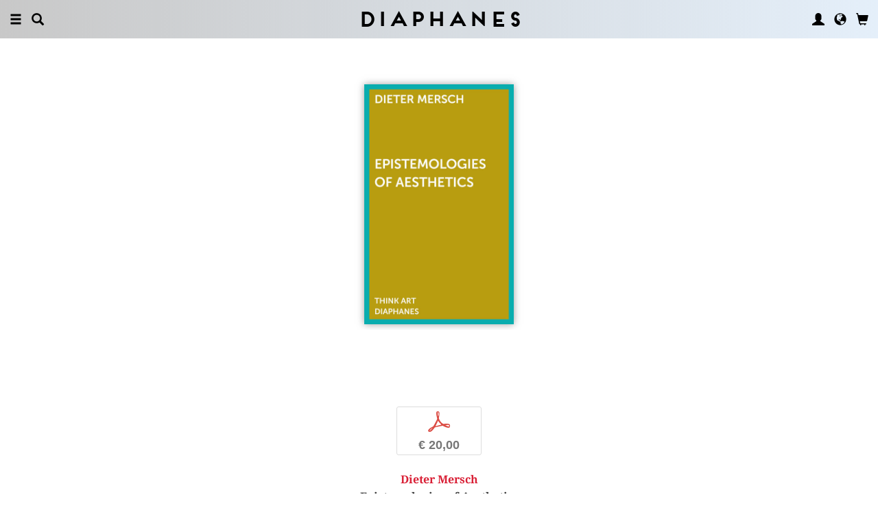

--- FILE ---
content_type: text/html; charset=UTF-8
request_url: https://www.diaphanes.de/titel/epistemologies-of-aesthetics-2793
body_size: 12851
content:
<!DOCTYPE html>
<html class="" lang="de">
<head>
	<meta charset="utf-8">
<meta name="robots" content="index, follow">
<meta name="revisit-after" content="1 days">
<meta http-equiv="X-UA-Compatible" content="IE=edge">
<meta name="viewport" content="width=device-width, initial-scale=1">
<meta http-equiv="language" content="de">
<meta property="og:url" content="http://www.diaphanes.de/titel/epistemologies-of-aesthetics-2793">
<meta property="og:title" content="Dieter Mersch: Epistemologies of Aesthetics">
<meta property="og:description" content="For an aesthetic mode of thought beyond the &ldquo;linguistic turn&rdquo;">
<meta property="og:image" content="https://www.diaphanes.de/image.php?f=2e2e2f692f3336352f3630302e6a7067">
	<link rel="apple-touch-icon-precomposed" href="https://www.diaphanes.de/apple-touch-icon.png" />
	<title>diaphanes</title>
		<link rel="shortcut icon" href="/favicon.ico" />

	<!-- CSS: Main Libraries -->
	<link rel="stylesheet" href="/css_NE/bootstrap.css?v=13" type="text/css" media="all" />	<link rel="stylesheet" href="/css_NE/bootstrap-xlgrid.css" type="text/css" media="all" />	<link rel="stylesheet" href="/css_NE/font-awesome.min.css" type="text/css" media="all" />
	<!-- CSS: Tools -->
	<link rel="stylesheet" href="/plugins_NE/maximage/jquery.maximage.min.css" type="text/css" media="all" />	<link rel="stylesheet" href="/plugins_NE/swiper/swiper.min.css" type="text/css" media="all" />	<link rel="stylesheet" href="/plugins_NE/fancybox/jquery.fancybox.css" type="text/css" media="all" />	<link rel="stylesheet" href="/plugins_NE/jssocials/jssocials.css" type="text/css" media="all" />	<link rel="stylesheet" href="/plugins_NE/jssocials/jssocials-theme-flat.css" type="text/css" media="all" />	<link rel="stylesheet" href="/plugins_NE/switchery/switchery.css" type="text/css" media="all" />	
	<!-- CSS: Custom -->
	<link rel="stylesheet" href="/css_NE/frontend.css?v=13" type="text/css" media="all" />	<link rel="stylesheet" href="/css_NE/custom.fancybox.css?v=13" type="text/css" media="all" />
	<script type="text/javascript" charset="utf-8">
	var URLBASE		= '/';
	var piwikSiteId = 4;
	</script>

	<!-- JS: jQuery (muss vorab im Header geladen werden) -->
	<script src="/js_NE/jquery-1.11.3.min.js" type="text/javascript"></script>
		<!-- ALTES JS: PIWIK -->
	
	
	
	
<script>
var initials = {'suche' : 'Autor/Titel','email' : 'E-Mail','passwort' : 'passwort','name' : 'Nachname','vorname' : 'Vorname','firma' : 'Firma/Institution','anrede' : '','titel' : 'Titel','zusatz' : 'Zusatz','strasse' : 'Straße Nr.','plz' : 'PLZ','ort' : 'Stadt','land' : '','telefon_1' : 'Telefon','nachricht' : 'Nachricht','rezensionen' : 'Titel/Autor','downloads' : 'Titel/Autor','medium' : 'Medium','termin' : 'Termin','code' : 'Code','cc_cardholder' : 'Karteninhaber','cc_cardtype' : 'Karten Typ','cc_cardpan' : 'Kreditkartennummer','cc_expire' : 'gültig bis','cc_cardcvc2' : 'Sicherheitsnummer','elv_bankaccountholder' : 'Kontoinhaber','elv_bankaccount' : 'Kontonummer','elv_bankcode' : 'Bankleitzahl','elv_iban' : 'IBAN','elv_bic' : 'BIC','elv_bankcountry' : 'Land der Bank','gpy_bankaccountholder' : 'Kontoinhaber','gpy_bankaccount' : 'Kontonummer','gpy_bankcode' : 'Bankleitzahl','gpy_iban' : 'IBAN','gpy_bic' : 'BIC','gpy_bankcountry' : 'Land der Bank','eps_bankgrouptype' : 'Bankgruppe','pnt_bankaccountholder' : 'Kontoinhaber','pnt_bankaccount' : 'Kontonummer','pnt_bankcode' : 'Bankleitzahl','pnt_iban' : 'IBAN','pnt_bic' : 'BIC','pnt_bankcountry' : 'Land der Bank'};

</script>

		<!-- SPRACHE SETZEN  ACTIVE:de -->
	
<!-- Matomo -->
<script>
  var _paq = window._paq = window._paq || [];
  /* tracker methods like "setCustomDimension" should be called before "trackPageView" */
  _paq.push(['trackPageView']);
  _paq.push(['enableLinkTracking']);
  (function() {
    var u="//statistics.diaphanes.net/";
    _paq.push(['setTrackerUrl', u+'matomo.php']);
    _paq.push(['setSiteId', '1']);
    var d=document, g=d.createElement('script'), s=d.getElementsByTagName('script')[0];
    g.async=true; g.src=u+'matomo.js'; s.parentNode.insertBefore(g,s);
  })();
</script>
<!-- End Matomo Code -->
<style>
BODY.df-theme-guest.df-gradient:not(.df-lightbox),
BODY.df-theme-guest .df-gradient {
 background: rgb(200,200,200);
background: -moz-linear-gradient(90deg, rgba(200,200,200,1) 0%, rgba(223,239,255,0.6712885837928921) 100%);
background: -webkit-linear-gradient(90deg, rgba(200,200,200,1) 0%, rgba(223,239,255,0.6712885837928921) 100%);
background: linear-gradient(90deg, rgba(200,200,200,1) 0%, rgba(223,239,255,0.6712885837928921) 100%);
filter: progid:DXImageTransform.Microsoft.gradient(startColorstr="#c8c8c8",endColorstr="#dfefff",GradientType=1); }
</style>
</head>

<body class="df-theme-guest df-gradient df-projekt-detail">

<div id="df-helper" class="df-overflow-x-fix">

	<div id="df-mainmenu" class="df-gradient hidden-print">
	<div id="df-mainmenu-search">
		<form id="suche" name="suche" action="/projekt/suche" method="post">
			<input type="hidden" name="suchetyp" value="AND">
			<input type="hidden" name="suchtiefe" value="">
			<div class="col-xs-1 col-sm-1">
				<a href="javascript:void(0);" class="js-mainmenu-search-close glyphicon glyphicon-remove"></a>
			</div>
			<div class="col-xs-10 col-sm-10">
				<input type="text" id="suche_suche" name="suche" value="" placeholder="Stichwort" autocomplete="off">
			</div>
			<div class="col-xs-1 col-sm-1 text-right">
				&nbsp;
			</div>
		</form>
	</div>
	<ul class="df-mainmenu row">
		<li class="col-xs-4 col-sm-3">
			<ul class="df-mainmenu-left row">
				<li class="df-hide"><a href="javascript:void(0);" class="js-panel-left-close glyphicon glyphicon-remove" title="Schliessen"></a></li>
				<li><a href="javascript:void(0);" data-panel="sitemap" class="js-panel-left glyphicon glyphicon-menu-hamburger" title="Menu"></a></li>
				<li><a href="javascript:void(0);" class="js-mainmenu-search-trigger glyphicon glyphicon-search" title="Suchen"></a></li>
			</ul>
		</li>
		<li class="col-xs-4 col-sm-6 text-center"><h1 class="df-branding"><a href="/">Diaphanes</a></h1></li>
		<li class="col-xs-4 col-sm-3 text-right">
			<ul class="df-mainmenu-right row">
				<li class="df-hide"><a href="javascript:void(0);" class="js-panel-right-close glyphicon glyphicon-remove" title="Schliessen"></a></li>
				<li><a href="javascript:void(0);" onClick="d_service_login();" class="glyphicon glyphicon-user" title="Nutzerkonto"></a></li>				<li><a href="javascript:void(0);" onClick="openIModal(URLBASE + 'service/neModalLanguage');" class="glyphicon glyphicon-globe" title="Sprache"></a></li>
				<li><a href="javascript:void(0);" class="js-mainmenu-cart glyphicon glyphicon-shopping-cart" title="Warenkorb"></a><span id="js-cart-items" class="df-badge"></span></li>
			</ul>
		</li>
	</ul>
</div>
<div id="df-panel-left">
	<div id="df-panel-sitemap" class="js-panel-sticker">
	<div class="df-panel">
		<h1 class="df-panel-section"><a href="/buecher/liste/lv|mosaic">Bücher</a></h1>
		<ul class="df-panel-articles row">
			<li><a href="/buecher/listeneu/lv|mosaic">Neuerscheinungen</a></li>
			<li><a href="/buecher/listeinvorbereitung/lv|mosaic">In Vorbereitung</a></li>
			<li><a href="/buecher/liste/lv|mosaic">Gesamtverzeichnis</a></li>
			<li><a href="/autor/liste">Autor:innen</a></li>
			<li><a href="/reihen">Reihen</a></li>
			<li><a href="/vorschau">Verlagsvorschauen</a></li>
			<li><a href="/projekt/oa">Open-Access-Publikationen</a></li>
		</ul>
		<h1 class="df-panel-section">
			<a href="/projekt/magazin">Magazin</a>		</h1>
		<ul class="df-panel-articles row">
			<li><a href="/abo">Abonnements</a></li>
																<li><a href="/seite/verkaufsstellen-4394">Verkaufsstellen</a></li>
										<li><a href="/seite/vertrieb-4570">Vertrieb</a></li>
													<li><a href="/seite/mediadaten-4473">Mediadaten</a></li>
					</ul>
					<h1 class="df-panel-section">Themen</h1>
			<ul class="df-panel-articles row">
				<li><a href="/kategorie/kunst-4">Kunst</a></li>
				<li><a href="/kategorie/literatur-2">Literatur</a></li>
				<li><a href="/kategorie/diskurs-12">Diskurs</a></li>
				<li><a href="/kategorie/wissen-3">Wissen</a></li>
			</ul>
				<h1 class="df-panel-section row">
			<a href="/seite/diaphanes-berlin-4396">diaphanes Berlin</a>		</h1>
		<!-- <ul class="df-panel-articles row"></ul>		 -->
		<ul class="df-panel-articles"></ul>
		<h1 class="df-panel-section">
			<a href="/seite/info-3677">Info</a>		</h1>

		<ul class="df-panel-articles row">	
							<li><a href="/seite/info-3677">Info</a></li>
							<li><a href="/service/presse">Presse</a></li>
							<li><a href="/seite/vertrieb-3678">Vertrieb</a></li>
						
				<li><a href="javascript:void(0);" onClick="openIModal(URLBASE + 'service/neModalContact');">Kontakt</a></li>
				<li><a href="javascript:void(0);" onClick="openIModal('/service/neModalNewsletter');">Newsletter</a></li>
							<li><a href="/seite/manuskripte-4397">Manuskripte</a></li>
										<li><a href="/seite/jobs-4400">Jobs</a></li>
										<li><a href="/seite/datenschutzerklaerung-5733">Datenschutzerklärung</a></li>
										<li><a href="/seite/impressum-3675">Impressum</a></li>
					</ul>
	</div>
</div>
<!-- 
LV: - array(13) {
  [""]=>
  string(0) ""
  [4473]=>
  string(10) "Mediadaten"
  [3675]=>
  string(9) "Impressum"
  [3677]=>
  string(4) "Info"
  [3678]=>
  string(8) "Vertrieb"
  [4012]=>
  string(33) "Allgemeine Geschäftsbedingungen "
  [4394]=>
  string(15) "Verkaufsstellen"
  [4552]=>
  string(71) "Allgemeine Geschäftsbedingungen und Datenschutzrichtlinien Abonnements"
  [4396]=>
  string(16) "DIAPHANES Berlin"
  [4397]=>
  string(11) "Manuskripte"
  [4400]=>
  string(4) "Jobs"
  [4570]=>
  string(8) "Vertrieb"
  [5733]=>
  string(21) "Datenschutzerklärung"
}
-->	<div id="df-panel-search" class="js-panel-sticker">
	<div class="df-panel">
		<form>
			<div class="input-group">
				<input type="text" name="df-search" class="form-control" placeholder="Stichwort">
				<span class="input-group-btn">
					<button class="btn btn-primary" type="button">Suche</button>
				</span>
			</div>
		</form>
		<br>
		<h1 class="df-panel-section">Sprache</h1>
		<ul class="df-panel-articles row">
			<li><a href="#">Deutsch (7)</a></li>
			<li><a href="#" class="df-panel-disabled">Englisch (0)</a></li>
			<li><a href="#" class="df-panel-disabled">Französisch (0)</a></li>
			<li><a href="#">mehr</a></li>
		</ul>
		<h1 class="df-panel-section">Typ</h1>
		<ul class="df-panel-articles row">
			<li><a href="#">Buch (6)</a></li>
			<li><a href="#">Wissenschaftlicher Artikel (2)</a></li>
			<li><a href="#" class="df-panel-disabled">Interview (0)</a></li>
			<li><a href="#" class="df-panel-disabled">Video (0)</a></li>
			<li><a href="#" class="df-panel-disabled">Audio (0)</a></li>
			<li><a href="#" class="df-panel-disabled">Veranstaltung (0)</a></li>
			<li><a href="#" class="df-panel-disabled">Autoreninfo (0)</a></li>
		</ul>
		<h1 class="df-panel-section">Zugang</h1>
		<ul class="df-panel-articles row">
			<li><a href="#">Mitglieder d+ (8)</a></li>
			<li><a href="#" class="df-panel-disabled">Ressource+ (0)</a></li>
		</ul>
		<h1 class="df-panel-section">Format</h1>
		<ul class="df-panel-articles row">
			<li><a href="#">Broschur (4)</a></li>
			<li><a href="#" class="df-panel-disabled">Gebunden (2)</a></li>
			<li><a href="#" class="df-panel-disabled">PDF (2)</a></li>
			<li><a href="#">ePub (6)</a></li>
			<li><a href="#">mehr</a></li>
		</ul>
		<h1 class="df-panel-section">Kategorien</h1>
		<ul class="df-panel-articles row">
			<li><a href="#">Literatur (5)</a></li>
			<li><a href="#">Diskurs (2)</a></li>
			<li><a href="#">Kunst (1)</a></li>
			<li><a href="#" class="df-panel-disabled">Wissenschaft (0)</a></li>
			<li><a href="#">mehr</a></li>
		</ul>
		<h1 class="df-panel-section">Zeitlich</h1>
		<ul class="df-panel-articles row">
			<li><a href="#">21. Jahrhundert (6)</a></li>
			<li><a href="#">20. Jahrhundert (2)</a></li>
			<li><a href="#" class="df-panel-disabled">19. Jahrhundert (0)</a></li>
			<li><a href="#" class="df-panel-disabled">18. Jahrhundert (0)</a></li>
			<li><a href="#">mehr</a></li>
		</ul>
		<h1 class="df-panel-section">Geographisch</h1>
		<ul class="df-panel-articles row">
			<li><a href="#" class="df-panel-disabled">Asien (0)</a></li>
			<li><a href="#">Amerika (1)</a></li>
			<li><a href="#">Europa (2)</a></li>
			<li><a href="#">mehr</a></li>
		</ul>
	</div>
</div>
</div>

<div id="df-panel-right">
	<div id="df-panel-user" class="js-panel-sticker">	<div class="df-panel">		<h1 class="df-panel-section">Nutzerkonto</h1>		<ul class="df-panel-articles row">			<li class="row"><a href="/service/registrieren">Meine Daten</a></li>			<li class="row"><a href="javascript:void(0);" onClick="d_service_logout();">Abmelden</a></li>		</ul>	</div></div></div>
	<!-- 
 PROJEKT
-->
<div id="df-page">
    
	<div id="df-content">
	    
		<div class="df-content-container df-content-banner row" style="background-image: url(https://www.diaphanes.de/image.php?f=2e2e2f692f3133342f313630302e6a7067);" title="">
			
							<div class="df-banner-box df-banner-box-book df-content-reader row">
					<div class="df-content">
						<div class="df-box row">
							<div class="df-box-content">
								<div class="df-box-image" title="">
									<div class="df-image-box"><img  alt="Dieter Mersch: Epistemologies of Aesthetics" title="Dieter Mersch: Epistemologies of Aesthetics" src="/image.php?f=2e2e2f692f3336352f683735302e6a7067" srcset="/image.php?f=2e2e2f692f3336352f683735302e6a7067 1x, /image.php?f=2e2e2f692f3336352f68313530302e6a7067 2x"></div>								</div>
							</div><!-- .df-box-content -->
						</div><!-- .df-box -->
					</div><!-- .df-content -->
				</div><!-- .df-banner-box -->
					    
			<div class="df-content-box df-content-reader row">
				<div class="df-content row">
					<div class="df-box row">
						<div class="df-box-content">
							
							<div class="df-content-formats">
																																				<a href="javascript:void(0);" class="df-content-format" onClick="d_service_buy(3605);" title="In den Warenkorb (PDF)"><i class="df-format df-format-pdf">p</i><span class="df-format-label">&euro;&nbsp;20,00</span></a>
																										</div>
							
								<div class="df-box-masterdata df-padding-top-s df-padding-bottom-l">
		<p><p><b><a href="/person/dieter-mersch-435"    class="df-person" title="" alt="" >Dieter Mersch</a></b></p><p class="df-padding-bottom-xxxs"><b>Epistemologies of Aesthetics</b></p><p class="df-small">Übersetzt von Laura Radosh</p><div><p class="df-small">Broschur, 176 Seiten</p><p class="df-small">Vergriffen</p></div><div class="df-padding-top-s"><p class="df-small">PDF, 176 Seiten</p></div></p>	</div>
							
							<div class="df-content-tools df-padding-bottom-l">
								<a href="javascript:void(0);"   onClick="updateWishlist(this, '/service/modal/wishlist/formatId|0/produktId|2793');" class="df-tool df-tool-wishlist fa fa-star-o df-colorize-rgt js-merken-2793" title="Merken"></a>
								<a href="javascript:void(0);" onClick="openIModal('/service/modal/share/url|https-DD--DS--DS-www.diaphanes.de-DS-titel-DS-epistemologies-of-aesthetics-2793/text|Epistemologies+of+Aesthetics');" class="df-tool df-tool-share fa fa-share-alt df-colorize-rgt" title="Teilen"></a>
								<!--<a href="javascript:void(0);" onClick="openIModal('/service/modal/download/produkt/2793');" class="df-tool df-tool-share fa fa-map-o" title="Drucken"></a>-->
							</div>
							
							<h1 class="df-box-header">One plus one equals other</h1>							
							<div class="df-box-article df-padding-top-m"><p>The idea of &ldquo;art as research&rdquo; and &ldquo;research as art&rdquo; have risen over the past two decades as important critical focuses for the philosophy of media, aesthetics, and art. Of particular interest is how the methodologies of art and science might be merged to create a better conceptual understanding of art-based research.<br />
In <em>Epistemologies of Aesthetics</em>, Dieter Mersch deconstructs and displaces the terminology that typically accompanies the question of the relationship between art and scientific truth. Identifying artistic practices as modes of thought that do not make use of language in a way that can easily be translated into scientific discourse, Mersch advocates for an aesthetic mode of thought beyond the &ldquo;linguistic turn,&rdquo; a way of thinking that cannot be substituted by any other disciplinary system.</p></div>							
							<!-- bool(false)
bool(false)
bool(false)
bool(false)
object(Data_Card)#192 (19) {
  ["_cardinfo"]=>
  array(23) {
    ["handle_region"]=>
    string(2) "de"
    ["handle_liefer"]=>
    string(2) "de"
    ["currency"]=>
    string(6) "&euro;"
    ["shopadditions"]=>
    array(1) {
      [7850]=>
      array(6) {
        ["buch_id"]=>
        string(4) "8641"
        ["titel"]=>
        string(23) "Vorschau Frühjahr 2026"
        ["format"]=>
        string(10) "Broschüre"
        ["format_id"]=>
        string(4) "7850"
        ["gewicht"]=>
        string(3) "114"
        ["Uploads"]=>
        array(2) {
          ["exportpdf"]=>
          string(39) "../uploads/exportpdf/8641_book_9916.pdf"
          ["inhalt"]=>
          string(36) "../uploads/inhalt/8641_book_2469.pdf"
        }
      }
    }
    ["cardadditions"]=>
    array(1) {
      [7850]=>
      int(0)
    }
    ["rabatte"]=>
    array(0) {
    }
    ["tokenBestellung"]=>
    int(0)
    ["s_preis_buecher"]=>
    float(0)
    ["s_preis"]=>
    float(0)
    ["s_gewicht"]=>
    int(114)
    ["s_mwst_voll"]=>
    float(0)
    ["s_mwst_reduziert"]=>
    float(0)
    ["s_mwst"]=>
    float(0)
    ["s_rabatt"]=>
    float(0)
    ["f_counter"]=>
    int(0)
    ["f_print"]=>
    int(0)
    ["f_digital"]=>
    int(0)
    ["f_abo"]=>
    int(0)
    ["f_abomagazin"]=>
    int(0)
    ["f_multimedia"]=>
    int(0)
    ["f_onlydigital"]=>
    bool(false)
    ["f_onlyabo"]=>
    bool(false)
    ["akt_versand"]=>
    NULL
  }
  ["_card"]=>
  array(0) {
  }
  ["_formate"]=>
  array(0) {
  }
  ["_user"]=>
  object(Data_User)#193 (5) {
    ["_filterNotKat":"Data_User":private]=>
    array(0) {
    }
    ["_filterNotLang":"Data_User":private]=>
    array(0) {
    }
    ["_abonnemente":"Data_User":private]=>
    array(0) {
    }
    ["_ipAccess":"Data_User":private]=>
    bool(false)
    ["_dataObj":protected]=>
    NULL
  }
  ["_adressen"]=>
  NULL
  ["_lieferadresse"]=>
  NULL
  ["_rechnungsadresse"]=>
  NULL
  ["_region"]=>
  string(2) "de"
  ["_merkliste"]=>
  array(0) {
  }
  ["_merklisteFull"]=>
  array(0) {
  }
  ["_merkFormat"]=>
  array(0) {
  }
  ["_merkProjekt"]=>
  array(0) {
  }
  ["_digitals"]=>
  array(0) {
  }
  ["_digitalsFull"]=>
  array(0) {
  }
  ["_digitalFormat"]=>
  array(0) {
  }
  ["_digitalProjekt"]=>
  array(0) {
  }
  ["_lang"]=>
  string(2) "de"
  ["_langcontent"]=>
  array(1) {
    [0]=>
    string(2) "de"
  }
  ["_dataObj":protected]=>
  NULL
}
array(12) {
  ["Config"]=>
  array(3) {
    ["userAgent"]=>
    string(32) "89c9d22440a44a8e4eb73ced5ddc756a"
    ["time"]=>
    int(1773132808)
    ["timeout"]=>
    int(10)
  }
  ["lang"]=>
  string(2) "de"
  ["langcontent"]=>
  array(1) {
    [0]=>
    string(2) "de"
  }
  ["lastcheck"]=>
  int(1768812808)
  ["user"]=>
  array(0) {
  }
  ["siteinfo"]=>
  array(2) {
    ["filter"]=>
    array(9) {
      [74]=>
      array(2) {
        ["name"]=>
        string(10) "Kinderbuch"
        ["isset"]=>
        int(1)
      }
      [2]=>
      array(2) {
        ["name"]=>
        string(9) "Literatur"
        ["isset"]=>
        int(1)
      }
      [12]=>
      array(2) {
        ["name"]=>
        string(7) "Diskurs"
        ["isset"]=>
        int(1)
      }
      [1]=>
      array(2) {
        ["name"]=>
        string(11) "Philosophie"
        ["isset"]=>
        int(1)
      }
      [4]=>
      array(2) {
        ["name"]=>
        string(5) "Kunst"
        ["isset"]=>
        int(1)
      }
      [3]=>
      array(2) {
        ["name"]=>
        string(12) "Wissenschaft"
        ["isset"]=>
        int(1)
      }
      [11]=>
      array(2) {
        ["name"]=>
        string(6) "Medien"
        ["isset"]=>
        int(1)
      }
      [65]=>
      array(2) {
        ["name"]=>
        string(12) "Pop / Divers"
        ["isset"]=>
        int(1)
      }
      [64]=>
      array(2) {
        ["name"]=>
        string(12) "Platon & Co."
        ["isset"]=>
        int(1)
      }
    }
    ["langfilter"]=>
    string(1) "0"
  }
  ["currentIP"]=>
  string(11) "3.22.57.165"
  ["checkip"]=>
  int(0)
  ["checkipaccess"]=>
  array(0) {
  }
  ["device"]=>
  string(8) "standard"
  ["card"]=>
  array(0) {
  }
  ["cardinfo"]=>
  array(23) {
    ["handle_region"]=>
    string(2) "de"
    ["handle_liefer"]=>
    string(2) "de"
    ["currency"]=>
    string(6) "&euro;"
    ["shopadditions"]=>
    array(1) {
      [7850]=>
      array(6) {
        ["buch_id"]=>
        string(4) "8641"
        ["titel"]=>
        string(23) "Vorschau Frühjahr 2026"
        ["format"]=>
        string(10) "Broschüre"
        ["format_id"]=>
        string(4) "7850"
        ["gewicht"]=>
        string(3) "114"
        ["Uploads"]=>
        array(2) {
          ["exportpdf"]=>
          string(39) "../uploads/exportpdf/8641_book_9916.pdf"
          ["inhalt"]=>
          string(36) "../uploads/inhalt/8641_book_2469.pdf"
        }
      }
    }
    ["cardadditions"]=>
    array(1) {
      [7850]=>
      int(0)
    }
    ["rabatte"]=>
    array(0) {
    }
    ["tokenBestellung"]=>
    int(0)
    ["s_preis_buecher"]=>
    float(0)
    ["s_preis"]=>
    float(0)
    ["s_gewicht"]=>
    int(114)
    ["s_mwst_voll"]=>
    float(0)
    ["s_mwst_reduziert"]=>
    float(0)
    ["s_mwst"]=>
    float(0)
    ["s_rabatt"]=>
    float(0)
    ["f_counter"]=>
    int(0)
    ["f_print"]=>
    int(0)
    ["f_digital"]=>
    int(0)
    ["f_abo"]=>
    int(0)
    ["f_abomagazin"]=>
    int(0)
    ["f_multimedia"]=>
    int(0)
    ["f_onlydigital"]=>
    bool(false)
    ["f_onlyabo"]=>
    bool(false)
    ["akt_versand"]=>
    NULL
  }
}
-->						</div><!-- .df-box-content -->
					</div><!-- .df-box -->
				</div><!-- .df-content -->
			</div><!-- .df-content-box -->
		</div>
		<div  id="df-content-peep-id" class="df-content-peep"></div>

<!--
Es gibt mehrere Möglichkeiten hier das Peephole anzuzeigen

1. Guckloch
2. Video
3. Galerie
4. Blick ins Buch
5. TEST 
-->

<!-- string(16) "peephole_content"
string(4) "BLIC"
 --><div id="df-teaser" class="df-teaser-box" style="background-color: #efefef;">

	<style>
	#df-lookinside {
		padding-top: 8em;
		padding-bottom: 4em;
		width: 100%;
		height: 100%;
	}
	
	#df-lookinside .swiper-slide IMG {
		width: auto;
		height: auto;
		max-width: 100%;
		max-height: 100%;
	}
	</style>
	
	<div id="df-lookinside" class="swiper-container">
		<div class="swiper-wrapper"></div>
		<div class="swiper-button-next"></div>
		<div class="swiper-button-prev"></div>
	</div>
	
	<script>
		
	var swiperLookinside;
	var swiperImages = ["\/image.php?f=2e2e2f692f373438322f313230302e6a7067","\/image.php?f=2e2e2f692f373438332f313230302e6a7067","\/image.php?f=2e2e2f692f373438342f313230302e6a7067","\/image.php?f=2e2e2f692f373438352f313230302e6a7067","\/image.php?f=2e2e2f692f373438362f313230302e6a7067","\/image.php?f=2e2e2f692f373438372f313230302e6a7067","\/image.php?f=2e2e2f692f373438382f313230302e6a7067","\/image.php?f=2e2e2f692f373438392f313230302e6a7067","\/image.php?f=2e2e2f692f373439302f313230302e6a7067","\/image.php?f=2e2e2f692f373439312f313230302e6a7067","\/image.php?f=2e2e2f692f373439322f313230302e6a7067","\/image.php?f=2e2e2f692f373439332f313230302e6a7067"];
	
	function buildSwiperLookinside(swiperImages, deviceSize) {
		var swiper = $('#df-lookinside');
		var swiperWrapper = swiper.children('DIV.swiper-wrapper');
		var swiperImages = swiperImages;
		var swiperTotalPages = swiperImages.length;
		var swiperCurrentPage = 1;
		var swiperPagesPerSlide = 2;
		if (deviceSize == 'xs' || deviceSize == 'sm') {
			swiperPagesPerSlide = 1;
		}
		
		swiperWrapper.empty();
		
		while (swiperCurrentPage <= swiperTotalPages) {
			var swiperNewSlide = $('<div class="swiper-slide"></div>');
			var swiperNewContainer = $('<div class="swiper-zoom-container"></div>');
			var swiperNewPreloader = $('<div class="swiper-lazy-preloader swiper-lazy-preloader-white"></div>');
			
			if (swiperPagesPerSlide == 1 || (swiperCurrentPage == 1 || swiperCurrentPage == swiperTotalPages)) {
				var swiperNewImage = $('<img class="swiper-lazy">');
				swiperNewImage.attr('data-src', swiperImages[swiperCurrentPage - 1]);
				swiperNewContainer.append(swiperNewImage);
				swiperCurrentPage++;
			} else {
				var swiperNewImage = $('<img class="swiper-lazy">');
				swiperNewImage.attr('data-src', swiperImages[swiperCurrentPage - 1]);
				swiperNewContainer.append(swiperNewImage);
				swiperCurrentPage++;

				var swiperNewImage = $('<img class="swiper-lazy">');
				swiperNewImage.attr('data-src', swiperImages[swiperCurrentPage - 1]);
				swiperNewContainer.append(swiperNewImage);
				swiperCurrentPage++;
			}
			
			swiperNewContainer.append(swiperNewPreloader);
			swiperNewSlide.append(swiperNewContainer);
			swiperWrapper.append(swiperNewSlide);
		}
	}
	
	function initSwiperLookinside(swiperImages, deviceSize) {
		var swiper = $('#df-lookinside');
		
		buildSwiperLookinside(swiperImages, deviceSize);
		
		swiperLookinside = swiper.swiper({
			pagination: '.swiper-pagination',
			nextButton: '.swiper-button-next',
			prevButton: '.swiper-button-prev',
			effect: 'slide',
			grabCursor: true,
			centeredSlides: true,
			slidesPerView: 'auto',
			preloadImages: false,
			lazyLoading: true,
			watchSlidesVisibility: true
		});
	}
	
	function updateSwiperLookinside(swiperImages, deviceSize) {
		buildSwiperLookinside(swiperImages, deviceSize);
		swiperLookinside.onResize();
	}
	
	$(document).ready(function() {
		initSwiperLookinside(swiperImages, deviceSize);
		
		var resizeEnd;
		$(window).on('resize', function() {
			clearTimeout(resizeEnd);
			resizeEnd = setTimeout(function() {
				$(window).trigger('resize-end');
			}, 500);
		});
	});
	
	$(window).on('resize-end', function() {
		updateSwiperLookinside(swiperImages, deviceSize);
	});
	</script>

</div><!-- #df-teaser -->		
		<div class="df-content-container row">
						
				<div class="df-content-box df-content-form row">		<div class="df-content row">			<div class="df-box col-xs-12 col-sm-12 row">				<div class="df-box-content">					<div class="df-box-label"><span class="df-box-label">Inhalt</span></div>					<ul class="df-box-table df-box-table-toc">													<li class="row ">								<div class="col-xs-12 col-sm-2 col-md-2 col-lg-2 col-xl-2 col-xxl-2 col-xxxl-2">									<h1 class="df-box-header">7&ndash;16</h1>								</div>								<div class="col-xs-9 col-sm-8 col-md-8 col-lg-8 col-xl-8 col-xxl-8 col-xxxl-8">									<h1 class="df-box-header">Introduction</h1>								</div>															</li>														<li class="row ">								<div class="col-xs-12 col-sm-2 col-md-2 col-lg-2 col-xl-2 col-xxl-2 col-xxxl-2">									<h1 class="df-box-header">17&ndash;60</h1>								</div>								<div class="col-xs-9 col-sm-8 col-md-8 col-lg-8 col-xl-8 col-xxl-8 col-xxxl-8">									<h1 class="df-box-header"><a href="/titel/research-in-the-realm-of-aesthetics-4089"    class="df-colorize" title="" alt="" >Research in the Realm of Aesthetics</a>	<a href="/titel/research-in-the-realm-of-aesthetics-4089" class="df-flag-fulltext df-flag-subscription" title="Volltext (Abonnement)">
		<span class="df-flag-label">ABO</span>
		<i class="glyphicon glyphicon-chevron-right"></i><i class="glyphicon glyphicon-chevron-right"></i>
	</a>
</h1>								</div>																	<div class="df-box-table-format col-xs-3 col-sm-2 col-md-2 col-lg-2 col-xl-2 col-xxl-2 col-xxxl-2 text-right">																			</div>															</li>														<li class="row ">								<div class="col-xs-12 col-sm-2 col-md-2 col-lg-2 col-xl-2 col-xxl-2 col-xxxl-2">									<h1 class="df-box-header">61&ndash;114</h1>								</div>								<div class="col-xs-9 col-sm-8 col-md-8 col-lg-8 col-xl-8 col-xxl-8 col-xxxl-8">									<h1 class="df-box-header"><a href="/titel/a-short-history-of-truth-in-art-4090"    class="df-colorize" title="" alt="" >A Short History of ‘Truth’ in Art</a>
	<a href="/titel/a-short-history-of-truth-in-art-4090" class="df-flag-fulltext" title="Volltext (Open Access)">
		<span class="df-flag-label">OPEN<br>ACCESS</span>
		<i class="glyphicon glyphicon-chevron-right"></i><i class="glyphicon glyphicon-chevron-right"></i>
	</a>
</h1>								</div>																	<div class="df-box-table-format col-xs-3 col-sm-2 col-md-2 col-lg-2 col-xl-2 col-xxl-2 col-xxxl-2 text-right">																			</div>															</li>														<li class="row ">								<div class="col-xs-12 col-sm-2 col-md-2 col-lg-2 col-xl-2 col-xxl-2 col-xxxl-2">									<h1 class="df-box-header">115&ndash;164</h1>								</div>								<div class="col-xs-9 col-sm-8 col-md-8 col-lg-8 col-xl-8 col-xxl-8 col-xxxl-8">									<h1 class="df-box-header">›Con-Stellare‹: The Reflexive Epistemic of the Arts</h1>								</div>															</li>														<li class="row ">								<div class="col-xs-12 col-sm-2 col-md-2 col-lg-2 col-xl-2 col-xxl-2 col-xxxl-2">									<h1 class="df-box-header">165&ndash;176</h1>								</div>								<div class="col-xs-9 col-sm-8 col-md-8 col-lg-8 col-xl-8 col-xxl-8 col-xxxl-8">									<h1 class="df-box-header">In Conclusion: Epistemic Practices of the Arts</h1>								</div>															</li>												</ul>				</div>			</div>		</div><!-- .df-content -->	</div><!-- .df-content-box -->				
				<div  class="df-content-box df-content-reader row ">
		<div class="df-content row">
			<div class="df-box col-xs-12 col-sm-12 row">
				<div class="df-box-content">
					<ul  class="df-box-tags row text-center">
<li ><span>Denkt Kunst</span></li><li ><span>Künstlerische Forschung</span></li><li ><span>Ästhetik</span></li><li ><span>Diskursanalyse</span></li><li ><span>Epistemologie</span></li><li ><span>Kunsttheorie</span></li></ul>				</div>
			</div>
		</div><!-- .df-content -->
	</div><!-- .df-content-box -->
			
		</div><!-- .df-content-container -->
						<div class="df-content-container row">
			
			<div class="df-content-container row hidden-print">
	<div class="df-content-box df-content-reader row" style="background: rgba(255, 255, 255, 0.8);">
		<div class="df-content row">
			<div class="df-box row">
				<div class="df-box-content">
					
					<div class="df-box-language row">
						<div class="df-gradient col-xs-10 col-sm-10 col-md-6 col-lg-6 col-xl-6 col-xxl-6 col-xxxl-6 col-xs-offset-1 col-sm-offset-1 col-md-offset-3 col-lg-offset-3 col-xl-offset-3 col-xxl-offset-3 col-xxxl-offset-3">
											<p class="text-center">
					Meine Sprache<br>
					<span class="df-gallery-frontage">Deutsch</span>
				</p>
				<p class="df-padding-top-l text-center">
					Aktuell ausgewählte Inhalte<br>
					<span class="df-gallery-frontage">Deutsch</span>
				</p>							<div class="df-gallery-buttons df-padding-top-l text-center">
								<a href="javascript:void(0);" onClick="openIModal(URLBASE + 'service/neModalLanguage');" class="btn btn-primary">Ändern</a>
							</div>
						</div>
					</div>
					
				</div><!-- .df-box-content -->
			</div><!-- .df-box -->
		</div><!-- .df-content -->
	</div><!-- .df-content-box -->
</div><!-- .df-content-container -->

			
					<div class="df-content-container row">
			
			<div class="df-content-box df-content-reader row">
				<div class="df-content row">
					<div class="df-box col-xs-12 col-sm-12 row">
						<div class="df-box-content">
														<div class="df-box-image" style="text-align: center;">
								<a href="/person/dieter-mersch-435"    title="" alt="" ><img  class="df-image-author" alt="Dieter Mersch" title="Dieter Mersch" src="/image.php?f=2e2e2f692f313136372f3630302e6a7067"></a>							</div>
														
							<h1 class="df-box-header"><a href="/person/dieter-mersch-435"    title="" alt="" >Dieter Mersch</a></h1><div class="df-box-article df-padding-top-m"><p>war bis zu seiner Emeritierung Professor für Ästhetik an der Zürcher Hochschule der Künste  und ist Präsident der Deutschen Gesellschaft für Ästhetik. Studium der Mathematik und Philosophie in Köln, Bochum und Darmstadt. Mitherausgeber des <i>Internationalen Jahrbuchs für Medienphilosophie</i>. Arbeitsschwerpunkte: Philosophische Ästhetik, Kunsttheorie, Medienphilosophie, Bildtheorie, Musikphilosophie und kontinentale Philosophie des 20. und 21. Jahrhunderts.</p></div>							
							<div class="df-content-tools df-padding-top-l hidden-print">
								<a href="javascript:void(0);" onclick="openIModal('/service/modal/share/url|https-DD--DS--DS-www.diaphanes.de-DS-person-DS-dieter-mersch-435/text|Dieter+Mersch');" class="df-tool df-tool-share fa fa-share-alt df-colorize-rgt" title="Teilen"></a>
								<!--<a title="Drucken" class="df-tool df-tool-share fa fa-map-o" onclick="return false;" href="javascript:void(0);"></a>-->
							</div>
						</div><!-- .df-box-content -->
					</div><!-- .df-box -->
				</div><!-- .df-content -->
			</div><!-- .df-content-box -->
			
				<div class="df-content-box row">
		<div class="df-content row text-center">
				<div class="df-box row df-float-center col-xs-6 col-sm-6 col-md-4 col-lg-2 col-xl-2 col-xxl-2 col-xxxl-2">
		<div class="df-box-content">
			<div class="df-box-image">
				<a href="/titel/ordo-ab-chao-order-from-noise-2123" target="_top"   title="" alt="" ><img  alt="Dieter Mersch: Ordo ab chao – Order from Noise" title="Dieter Mersch: Ordo ab chao – Order from Noise" src="/image.php?f=2e2e2f692f3732322f3330302e6a7067" srcset="/image.php?f=2e2e2f692f3732322f3330302e6a7067 1x, /image.php?f=2e2e2f692f3732322f3630302e6a7067 2x, /image.php?f=2e2e2f692f3732322f3930302e6a7067 3x"></a>									<div class="df-box-format hidden-print">
										<!-- bool(false)
string(4) "book"
bool(false)
NULL
 -->							<a href="javascript:void(0);" class="df-content-format" onClick="d_service_buy(2139);" title="In den Warenkorb (Broschur)"><i class="df-format df-format-book">b</i><span class="df-format-label">&euro;&nbsp;12,00</span></a>
											
										</div>
								<div class="df-box-tools">
					<a href="javascript:void(0);" onClick="updateWishlist(this, '/service/modal/wishlist/formatId|0/produktId|2123');" class="df-tool df-tool-wishlist fa fa-star-o" title="Merken"></a>
					<a href="javascript:void(0);" onClick="openIModal('/service/modal/share/url|https-DD--DS--DS-www.diaphanes.de-DS-titel-DS-ordo-ab-chao-order-from-noise-2123/text|Ordo+ab+chao+%E2%80%93%C2%A0Order+from+Noise');" class="df-tool df-tool-share fa fa-share-alt " title="Teilen"></a>
				</div>
			</div>
		</div>
	</div>
	<div class="df-box row df-float-center col-xs-6 col-sm-6 col-md-4 col-lg-2 col-xl-2 col-xxl-2 col-xxxl-2">
		<div class="df-box-content">
			<div class="df-box-image">
				<a href="/titel/sichtbarkeiten-1-erscheinen-2181" target="_top"   title="" alt="" ><img  alt="Mira Fliescher (Hg.), Fabian Goppelsröder (Hg.), ...: Sichtbarkeiten 1: Erscheinen" title="Mira Fliescher (Hg.), Fabian Goppelsröder (Hg.), ...: Sichtbarkeiten 1: Erscheinen" src="/image.php?f=2e2e2f692f313638332f3330302e6a7067" srcset="/image.php?f=2e2e2f692f313638332f3330302e6a7067 1x, /image.php?f=2e2e2f692f313638332f3630302e6a7067 2x, /image.php?f=2e2e2f692f313638332f3930302e6a7067 3x"></a>									<div class="df-box-format hidden-print">
										<!-- bool(false)
string(4) "book"
bool(false)
NULL
 -->							<a href="javascript:void(0);" class="df-content-format" onClick="d_service_buy(2245);" title="In den Warenkorb (Broschur)"><i class="df-format df-format-book">b</i><span class="df-format-label">&euro;&nbsp;30,00</span></a>
											
					<!-- bool(false)
string(3) "pdf"
bool(false)
NULL
 -->							<a href="javascript:void(0);" class="df-content-format" onClick="d_service_buy(2645);" title="In den Warenkorb (PDF)"><i class="df-format df-format-pdf">p</i><span class="df-format-label">&euro;&nbsp;30,00</span></a>
											
										</div>
								<div class="df-box-tools">
					<a href="javascript:void(0);" onClick="updateWishlist(this, '/service/modal/wishlist/formatId|0/produktId|2181');" class="df-tool df-tool-wishlist fa fa-star-o" title="Merken"></a>
					<a href="javascript:void(0);" onClick="openIModal('/service/modal/share/url|https-DD--DS--DS-www.diaphanes.de-DS-titel-DS-sichtbarkeiten-1-erscheinen-2181/text|Sichtbarkeiten+1-DD-+Erscheinen');" class="df-tool df-tool-share fa fa-share-alt " title="Teilen"></a>
				</div>
			</div>
		</div>
	</div>
<div class="clearfix visible-xs visible-sm"> </div>	<div class="df-box row df-float-center col-xs-6 col-sm-6 col-md-4 col-lg-2 col-xl-2 col-xxl-2 col-xxxl-2">
		<div class="df-box-content">
			<div class="df-box-image">
				<a href="/titel/aesthetisches-denken-2485" target="_top"   title="" alt="" ><img  alt="Florian Dombois (Hg.), Mira Fliescher (Hg.), ...: Ästhetisches Denken" title="Florian Dombois (Hg.), Mira Fliescher (Hg.), ...: Ästhetisches Denken" src="/image.php?f=2e2e2f692f3531332f3330302e6a7067" srcset="/image.php?f=2e2e2f692f3531332f3330302e6a7067 1x, /image.php?f=2e2e2f692f3531332f3630302e6a7067 2x, /image.php?f=2e2e2f692f3531332f3930302e6a7067 3x"></a>									<div class="df-box-format hidden-print">
										<!-- bool(false)
string(4) "book"
bool(false)
NULL
 -->							<a href="javascript:void(0);" class="df-content-format" onClick="d_service_buy(2700);" title="In den Warenkorb (Broschur)"><i class="df-format df-format-book">b</i><span class="df-format-label">&euro;&nbsp;35,00</span></a>
											
					<!-- bool(false)
string(3) "pdf"
bool(false)
NULL
 -->							<a href="javascript:void(0);" class="df-content-format" onClick="d_service_buy(2715);" title="In den Warenkorb (PDF)"><i class="df-format df-format-pdf">p</i><span class="df-format-label">&euro;&nbsp;35,00</span></a>
											
										</div>
								<div class="df-box-tools">
					<a href="javascript:void(0);" onClick="updateWishlist(this, '/service/modal/wishlist/formatId|0/produktId|2485');" class="df-tool df-tool-wishlist fa fa-star-o" title="Merken"></a>
					<a href="javascript:void(0);" onClick="openIModal('/service/modal/share/url|https-DD--DS--DS-www.diaphanes.de-DS-titel-DS-aesthetisches-denken-2485/text|%C3%84sthetisches+Denken');" class="df-tool df-tool-share fa fa-share-alt " title="Teilen"></a>
				</div>
			</div>
		</div>
	</div>
<div class="clearfix visible-md"> </div>	<div class="df-box row df-float-center col-xs-6 col-sm-6 col-md-4 col-lg-2 col-xl-2 col-xxl-2 col-xxxl-2">
		<div class="df-box-content">
			<div class="df-box-image">
				<a href="/titel/programm-e-2643" target="_top"   title="" alt="" ><img  alt="Dieter Mersch (Hg.), Joachim Paech (Hg.): Programm(e)" title="Dieter Mersch (Hg.), Joachim Paech (Hg.): Programm(e)" src="/image.php?f=2e2e2f692f3539392f3330302e6a7067" srcset="/image.php?f=2e2e2f692f3539392f3330302e6a7067 1x, /image.php?f=2e2e2f692f3539392f3630302e6a7067 2x, /image.php?f=2e2e2f692f3539392f3930302e6a7067 3x"></a>									<div class="df-box-format hidden-print">
										<!-- bool(false)
string(4) "book"
bool(false)
NULL
 -->							<a href="javascript:void(0);" class="df-content-format" onClick="d_service_buy(2850);" title="In den Warenkorb (Broschur)"><i class="df-format df-format-book">b</i><span class="df-format-label">&euro;&nbsp;49,95</span></a>
											
					<!-- bool(false)
string(3) "pdf"
bool(false)
NULL
 -->							<a href="javascript:void(0);" class="df-content-format" onClick="d_service_buy(2890);" title="In den Warenkorb (PDF)"><i class="df-format df-format-pdf">p</i><span class="df-format-label">&euro;&nbsp;49,95</span></a>
											
										</div>
								<div class="df-box-tools">
					<a href="javascript:void(0);" onClick="updateWishlist(this, '/service/modal/wishlist/formatId|0/produktId|2643');" class="df-tool df-tool-wishlist fa fa-star-o" title="Merken"></a>
					<a href="javascript:void(0);" onClick="openIModal('/service/modal/share/url|https-DD--DS--DS-www.diaphanes.de-DS-titel-DS-programm-e-2643/text|Programm%28e%29');" class="df-tool df-tool-share fa fa-share-alt " title="Teilen"></a>
				</div>
			</div>
		</div>
	</div>
<div class="clearfix visible-xs visible-sm"> </div>	<div class="df-box row df-float-center col-xs-6 col-sm-6 col-md-4 col-lg-2 col-xl-2 col-xxl-2 col-xxxl-2">
		<div class="df-box-content">
			<div class="df-box-image">
				<a href="/titel/sichtbarkeiten-4-praktiken-visuellen-denkens-2674" target="_top"   title="" alt="" ><img  alt="Mira Fliescher (Hg.), Fabian Goppelsröder (Hg.), ...: Sichtbarkeiten 4: Praktiken visuellen Denkens" title="Mira Fliescher (Hg.), Fabian Goppelsröder (Hg.), ...: Sichtbarkeiten 4: Praktiken visuellen Denkens" src="/image.php?f=2e2e2f692f31313638322f3330302e6a7067" srcset="/image.php?f=2e2e2f692f31313638322f3330302e6a7067 1x, /image.php?f=2e2e2f692f31313638322f3630302e6a7067 2x, /image.php?f=2e2e2f692f31313638322f3930302e6a7067 3x"></a>									<div class="df-box-format hidden-print">
										<!-- bool(false)
string(4) "book"
bool(false)
NULL
 -->							<a href="javascript:void(0);" class="df-content-format" onClick="d_service_buy(2846);" title="In den Warenkorb (Broschur)"><i class="df-format df-format-book">b</i><span class="df-format-label">&euro;&nbsp;40,00</span></a>
											
					<!-- bool(false)
string(3) "pdf"
bool(false)
NULL
 -->							<a href="javascript:void(0);" class="df-content-format" onClick="d_service_buy(2889);" title="In den Warenkorb (PDF)"><i class="df-format df-format-pdf">p</i><span class="df-format-label">&euro;&nbsp;40,00</span></a>
											
										</div>
								<div class="df-box-tools">
					<a href="javascript:void(0);" onClick="updateWishlist(this, '/service/modal/wishlist/formatId|0/produktId|2674');" class="df-tool df-tool-wishlist fa fa-star-o" title="Merken"></a>
					<a href="javascript:void(0);" onClick="openIModal('/service/modal/share/url|https-DD--DS--DS-www.diaphanes.de-DS-titel-DS-sichtbarkeiten-4-praktiken-visuellen-denkens-2674/text|Sichtbarkeiten+4-DD-+Praktiken+visuellen+Denkens');" class="df-tool df-tool-share fa fa-share-alt " title="Teilen"></a>
				</div>
			</div>
		</div>
	</div>
	<div class="df-box row df-float-center col-xs-6 col-sm-6 col-md-4 col-lg-2 col-xl-2 col-xxl-2 col-xxxl-2">
		<div class="df-box-content">
			<div class="df-box-image">
				<a href="/titel/epistemologien-des-aesthetischen-2714" target="_top"   title="" alt="" ><img  alt="Dieter Mersch: Epistemologien des Ästhetischen" title="Dieter Mersch: Epistemologien des Ästhetischen" src="/image.php?f=2e2e2f692f3336342f3330302e6a7067" srcset="/image.php?f=2e2e2f692f3336342f3330302e6a7067 1x, /image.php?f=2e2e2f692f3336342f3630302e6a7067 2x, /image.php?f=2e2e2f692f3336342f3930302e6a7067 3x"></a>									<div class="df-box-format hidden-print">
										<!-- bool(false)
string(4) "book"
bool(false)
NULL
 -->							<a href="javascript:void(0);" class="df-content-format" onClick="d_service_buy(2848);" title="In den Warenkorb (Broschur)"><i class="df-format df-format-book">b</i><span class="df-format-label">&euro;&nbsp;20,00</span></a>
											
					<!-- bool(false)
string(3) "pdf"
bool(false)
NULL
 -->							<a href="javascript:void(0);" class="df-content-format" onClick="d_service_buy(4075);" title="In den Warenkorb (PDF)"><i class="df-format df-format-pdf">p</i><span class="df-format-label">&euro;&nbsp;20,00</span></a>
											
										</div>
								<div class="df-box-tools">
					<a href="javascript:void(0);" onClick="updateWishlist(this, '/service/modal/wishlist/formatId|0/produktId|2714');" class="df-tool df-tool-wishlist fa fa-star-o" title="Merken"></a>
					<a href="javascript:void(0);" onClick="openIModal('/service/modal/share/url|https-DD--DS--DS-www.diaphanes.de-DS-titel-DS-epistemologien-des-aesthetischen-2714/text|Epistemologien+des+%C3%84sthetischen');" class="df-tool df-tool-share fa fa-share-alt " title="Teilen"></a>
				</div>
			</div>
		</div>
	</div>
<div class="clearfix visible-xs visible-sm visible-md visible-lg visible-xl visible-xxl visible-xxxl"> </div>	<div class="df-box row df-float-center col-xs-6 col-sm-6 col-md-4 col-lg-2 col-xl-2 col-xxl-2 col-xxxl-2">
		<div class="df-box-content">
			<div class="df-box-image">
				<a href="/titel/seien-wir-realistisch-3170" target="_top"   title="" alt="" ><img  alt="Magdalena Marszałek (Hg.), Dieter Mersch (Hg.): Seien wir realistisch" title="Magdalena Marszałek (Hg.), Dieter Mersch (Hg.): Seien wir realistisch" src="/image.php?f=2e2e2f692f3138352f3330302e6a7067" srcset="/image.php?f=2e2e2f692f3138352f3330302e6a7067 1x, /image.php?f=2e2e2f692f3138352f3630302e6a7067 2x, /image.php?f=2e2e2f692f3138352f3930302e6a7067 3x"></a>									<div class="df-box-format hidden-print">
										<!-- bool(false)
string(4) "book"
bool(false)
NULL
 -->							<a href="javascript:void(0);" class="df-content-format" onClick="d_service_buy(3470);" title="In den Warenkorb (Broschur)"><i class="df-format df-format-book">b</i><span class="df-format-label">&euro;&nbsp;40,00</span></a>
											
					<!-- bool(false)
string(3) "pdf"
bool(false)
NULL
 -->							<a href="javascript:void(0);" class="df-content-format" onClick="d_service_buy(4077);" title="In den Warenkorb (PDF)"><i class="df-format df-format-pdf">p</i><span class="df-format-label">&euro;&nbsp;40,00</span></a>
											
										</div>
								<div class="df-box-tools">
					<a href="javascript:void(0);" onClick="updateWishlist(this, '/service/modal/wishlist/formatId|0/produktId|3170');" class="df-tool df-tool-wishlist fa fa-star-o" title="Merken"></a>
					<a href="javascript:void(0);" onClick="openIModal('/service/modal/share/url|https-DD--DS--DS-www.diaphanes.de-DS-titel-DS-seien-wir-realistisch-3170/text|Seien+wir+realistisch');" class="df-tool df-tool-share fa fa-share-alt " title="Teilen"></a>
				</div>
			</div>
		</div>
	</div>
	<div class="df-box row df-float-center col-xs-6 col-sm-6 col-md-4 col-lg-2 col-xl-2 col-xxl-2 col-xxxl-2">
		<div class="df-box-content">
			<div class="df-box-image">
				<a href="/titel/aesthetische-theorie-4168" target="_top"   title="" alt="" ><img  alt="Dieter Mersch (Hg.), Sylvia Sasse (Hg.), ...: Ästhetische Theorie" title="Dieter Mersch (Hg.), Sylvia Sasse (Hg.), ...: Ästhetische Theorie" src="/image.php?f=2e2e2f692f393637362f3330302e6a7067" srcset="/image.php?f=2e2e2f692f393637362f3330302e6a7067 1x, /image.php?f=2e2e2f692f393637362f3630302e6a7067 2x, /image.php?f=2e2e2f692f393637362f3930302e6a7067 3x"></a>									<div class="df-box-format hidden-print">
										<!-- bool(false)
string(4) "book"
bool(false)
NULL
 -->							<a href="javascript:void(0);" class="df-content-format" onClick="d_service_buy(4220);" title="In den Warenkorb (Broschur)"><i class="df-format df-format-book">b</i><span class="df-format-label">&euro;&nbsp;35,00</span></a>
											
					<!-- bool(false)
string(3) "pdf"
bool(false)
NULL
 -->							<a href="javascript:void(0);" class="df-content-format" onClick="d_service_buy(5729);" title="In den Warenkorb (PDF)"><i class="df-format df-format-pdf">p</i><span class="df-format-label">&euro;&nbsp;35,00</span></a>
											
										</div>
								<div class="df-box-tools">
					<a href="javascript:void(0);" onClick="updateWishlist(this, '/service/modal/wishlist/formatId|0/produktId|4168');" class="df-tool df-tool-wishlist fa fa-star-o" title="Merken"></a>
					<a href="javascript:void(0);" onClick="openIModal('/service/modal/share/url|https-DD--DS--DS-www.diaphanes.de-DS-titel-DS-aesthetische-theorie-4168/text|%C3%84sthetische+Theorie');" class="df-tool df-tool-share fa fa-share-alt " title="Teilen"></a>
				</div>
			</div>
		</div>
	</div>
<div class="clearfix visible-xs visible-sm"> </div>	<div class="df-box row df-float-center col-xs-6 col-sm-6 col-md-4 col-lg-2 col-xl-2 col-xxl-2 col-xxxl-2">
		<div class="df-box-content">
			<div class="df-box-image">
				<a href="/titel/aesthetic-theory-5751" target="_top"   title="" alt="" ><img  alt="Dieter Mersch (Hg.), Sylvia Sasse (Hg.), ...: Aesthetic Theory" title="Dieter Mersch (Hg.), Sylvia Sasse (Hg.), ...: Aesthetic Theory" src="/image.php?f=2e2e2f692f393638372f3330302e6a7067" srcset="/image.php?f=2e2e2f692f393638372f3330302e6a7067 1x, /image.php?f=2e2e2f692f393638372f3630302e6a7067 2x, /image.php?f=2e2e2f692f393638372f3930302e6a7067 3x"></a>									<div class="df-box-format hidden-print">
										<!-- bool(false)
string(4) "book"
bool(false)
NULL
 -->							<a href="javascript:void(0);" class="df-content-format" onClick="d_service_buy(5406);" title="In den Warenkorb (Broschur)"><i class="df-format df-format-book">b</i><span class="df-format-label">&euro;&nbsp;40,00</span></a>
											
					<!-- bool(false)
string(3) "pdf"
bool(false)
NULL
 -->							<a href="javascript:void(0);" class="df-content-format" onClick="d_service_buy(5453);" title="In den Warenkorb (PDF)"><i class="df-format df-format-pdf">p</i><span class="df-format-label">&euro;&nbsp;40,00</span></a>
											
										</div>
								<div class="df-box-tools">
					<a href="javascript:void(0);" onClick="updateWishlist(this, '/service/modal/wishlist/formatId|0/produktId|5751');" class="df-tool df-tool-wishlist fa fa-star-o" title="Merken"></a>
					<a href="javascript:void(0);" onClick="openIModal('/service/modal/share/url|https-DD--DS--DS-www.diaphanes.de-DS-titel-DS-aesthetic-theory-5751/text|Aesthetic+Theory');" class="df-tool df-tool-share fa fa-share-alt " title="Teilen"></a>
				</div>
			</div>
		</div>
	</div>
<div class="clearfix visible-md"> </div>	<div class="df-box row df-float-center col-xs-6 col-sm-6 col-md-4 col-lg-2 col-xl-2 col-xxl-2 col-xxxl-2">
		<div class="df-box-content">
			<div class="df-box-image">
				<a href="/titel/manifesto-of-artistic-research-5962" target="_top"   title="" alt="" ><img  alt="Silvia Henke, Dieter Mersch, ...: Manifesto of Artistic Research" title="Silvia Henke, Dieter Mersch, ...: Manifesto of Artistic Research" src="/image.php?f=2e2e2f692f31303733332f3330302e6a7067" srcset="/image.php?f=2e2e2f692f31303733332f3330302e6a7067 1x, /image.php?f=2e2e2f692f31303733332f3630302e6a7067 2x, /image.php?f=2e2e2f692f31303733332f3930302e6a7067 3x"></a>									<div class="df-box-format hidden-print">
										<!-- bool(false)
string(4) "book"
bool(false)
NULL
 -->							<a href="javascript:void(0);" class="df-content-format" onClick="d_service_buy(5618);" title="In den Warenkorb (Broschur)"><i class="df-format df-format-book">b</i><span class="df-format-label">&euro;&nbsp;15,00</span></a>
											
					<!-- bool(false)
string(3) "pdf"
bool(false)
NULL
 -->							<a href="javascript:void(0);" class="df-content-format" onClick="d_service_openaccess(5723);" title="Open Access">
								<i class="df-format df-format-pdf">
									p								</i>
								<span class="df-format-label">
									OA								</span>
							</a>								
											
										</div>
								<div class="df-box-tools">
					<a href="javascript:void(0);" onClick="updateWishlist(this, '/service/modal/wishlist/formatId|0/produktId|5962');" class="df-tool df-tool-wishlist fa fa-star-o" title="Merken"></a>
					<a href="javascript:void(0);" onClick="openIModal('/service/modal/share/url|https-DD--DS--DS-www.diaphanes.de-DS-titel-DS-manifesto-of-artistic-research-5962/text|Manifesto+of+Artistic+Research');" class="df-tool df-tool-share fa fa-share-alt " title="Teilen"></a>
				</div>
			</div>
		</div>
	</div>
<div class="clearfix visible-xs visible-sm"> </div>	<div class="df-box row df-float-center col-xs-6 col-sm-6 col-md-4 col-lg-2 col-xl-2 col-xxl-2 col-xxxl-2">
		<div class="df-box-content">
			<div class="df-box-image">
				<a href="/titel/manifest-der-kuenstlerischen-forschung-6277" target="_top"   title="" alt="" ><img  alt="Silvia Henke, Dieter Mersch, ...: Manifest der Künstlerischen Forschung" title="Silvia Henke, Dieter Mersch, ...: Manifest der Künstlerischen Forschung" src="/image.php?f=2e2e2f692f31303733352f3330302e6a7067" srcset="/image.php?f=2e2e2f692f31303733352f3330302e6a7067 1x, /image.php?f=2e2e2f692f31303733352f3630302e6a7067 2x, /image.php?f=2e2e2f692f31303733352f3930302e6a7067 3x"></a>									<div class="df-box-format hidden-print">
										<!-- bool(false)
string(4) "book"
bool(false)
NULL
 -->							<a href="javascript:void(0);" class="df-content-format" onClick="d_service_buy(5870);" title="In den Warenkorb (Broschur)"><i class="df-format df-format-book">b</i><span class="df-format-label">&euro;&nbsp;15,00</span></a>
											
					<!-- bool(false)
string(3) "pdf"
bool(false)
NULL
 -->							<a href="javascript:void(0);" class="df-content-format" onClick="d_service_openaccess(5871);" title="Open Access">
								<i class="df-format df-format-pdf">
									p								</i>
								<span class="df-format-label">
									OA								</span>
							</a>								
											
										</div>
								<div class="df-box-tools">
					<a href="javascript:void(0);" onClick="updateWishlist(this, '/service/modal/wishlist/formatId|0/produktId|6277');" class="df-tool df-tool-wishlist fa fa-star-o" title="Merken"></a>
					<a href="javascript:void(0);" onClick="openIModal('/service/modal/share/url|https-DD--DS--DS-www.diaphanes.de-DS-titel-DS-manifest-der-kuenstlerischen-forschung-6277/text|Manifest+der+K%C3%BCnstlerischen+Forschung');" class="df-tool df-tool-share fa fa-share-alt " title="Teilen"></a>
				</div>
			</div>
		</div>
	</div>
	<div class="df-box row df-float-center col-xs-6 col-sm-6 col-md-4 col-lg-2 col-xl-2 col-xxl-2 col-xxxl-2">
		<div class="df-box-content">
			<div class="df-box-image">
				<a href="/titel/humanismen-und-antihumanismen-7473" target="_top"   title="" alt="" ><img  alt="Dieter Mersch: Humanismen und Antihumanismen" title="Dieter Mersch: Humanismen und Antihumanismen" src="/image.php?f=2e2e2f692f31323433302f3330302e6a7067" srcset="/image.php?f=2e2e2f692f31323433302f3330302e6a7067 1x, /image.php?f=2e2e2f692f31323433302f3630302e6a7067 2x, /image.php?f=2e2e2f692f31323433302f3930302e6a7067 3x"></a>									<div class="df-box-format hidden-print">
										<!-- bool(false)
string(4) "book"
bool(false)
NULL
 -->							<a href="javascript:void(0);" class="df-content-format" onClick="d_service_buy(6841);" title="In den Warenkorb (Broschur)"><i class="df-format df-format-book">b</i><span class="df-format-label">&euro;&nbsp;35,00</span></a>
											
					<!-- bool(false)
string(3) "pdf"
bool(false)
NULL
 -->							<a href="javascript:void(0);" class="df-content-format" onClick="d_service_buy(7124);" title="In den Warenkorb (PDF)"><i class="df-format df-format-pdf">p</i><span class="df-format-label">&euro;&nbsp;35,00</span></a>
											
										</div>
								<div class="df-box-tools">
					<a href="javascript:void(0);" onClick="updateWishlist(this, '/service/modal/wishlist/formatId|0/produktId|7473');" class="df-tool df-tool-wishlist fa fa-star-o" title="Merken"></a>
					<a href="javascript:void(0);" onClick="openIModal('/service/modal/share/url|https-DD--DS--DS-www.diaphanes.de-DS-titel-DS-humanismen-und-antihumanismen-7473/text|Humanismen+und+Antihumanismen');" class="df-tool df-tool-share fa fa-share-alt " title="Teilen"></a>
				</div>
			</div>
		</div>
	</div>
<div class="clearfix visible-xs visible-sm visible-md visible-lg visible-xl visible-xxl visible-xxxl"> </div>	<div class="df-box row df-float-center col-xs-6 col-sm-6 col-md-4 col-lg-2 col-xl-2 col-xxl-2 col-xxxl-2">
		<div class="df-box-content">
			<div class="df-box-image">
				<a href="/titel/kuenstlerische-forschung-ein-handbuch-8238" target="_top"   title="" alt="" ><img  alt="Jens Badura (Hg.), Selma Dubach (Hg.), ...: Künstlerische Forschung. Ein Handbuch" title="Jens Badura (Hg.), Selma Dubach (Hg.), ...: Künstlerische Forschung. Ein Handbuch" src="/image.php?f=2e2e2f692f31333338302f3330302e6a7067" srcset="/image.php?f=2e2e2f692f31333338302f3330302e6a7067 1x, /image.php?f=2e2e2f692f31333338302f3630302e6a7067 2x, /image.php?f=2e2e2f692f31333338302f3930302e6a7067 3x"></a>									<div class="df-box-format hidden-print">
										<!-- bool(false)
string(4) "book"
bool(false)
NULL
 -->							<a href="javascript:void(0);" class="df-content-format" onClick="d_service_buy(7441);" title="In den Warenkorb (Broschur)"><i class="df-format df-format-book">b</i><span class="df-format-label">&euro;&nbsp;45,00</span></a>
											
					<!-- bool(false)
string(3) "pdf"
bool(false)
NULL
 -->							<a href="javascript:void(0);" class="df-content-format" onClick="d_service_buy(7442);" title="In den Warenkorb (PDF)"><i class="df-format df-format-pdf">p</i><span class="df-format-label">&euro;&nbsp;45,00</span></a>
											
										</div>
								<div class="df-box-tools">
					<a href="javascript:void(0);" onClick="updateWishlist(this, '/service/modal/wishlist/formatId|0/produktId|8238');" class="df-tool df-tool-wishlist fa fa-star-o" title="Merken"></a>
					<a href="javascript:void(0);" onClick="openIModal('/service/modal/share/url|https-DD--DS--DS-www.diaphanes.de-DS-titel-DS-kuenstlerische-forschung-ein-handbuch-8238/text|K%C3%BCnstlerische+Forschung.+Ein+Handbuch');" class="df-tool df-tool-share fa fa-share-alt " title="Teilen"></a>
				</div>
			</div>
		</div>
	</div>
		</div><!-- .df-content -->
	</div><!-- .df-content-box -->
      <div class="df-content-box df-content-form row">
	    <div class="df-content row">
		  <div class="df-box col-xs-12 col-sm-12 row">
			<div class="df-box-content">
			      <div class="df-box-label"><span class="df-box-label">Weitere Texte von Dieter Mersch bei DIAPHANES</span></div>
			      <ul class="df-box-table">
			      				    <li class="row">
					  <div class="df-box-image col-xs-2 col-sm-2 col-md-2 col-lg-1 col-xl-1 col-xxl-1 col-xxxl-1">
						<div class="df-image-box df-image-box-article"><a href="/artikel/kunst-als-epistemische-praxis-544"    title="" alt="" ><img  src="/image.php?f=2e2e2f692f313639302f3135302e6a7067" srcset="/image.php?f=2e2e2f692f313639302f3135302e6a7067 1x, /image.php?f=2e2e2f692f313639302f3330302e6a7067 2x, /image.php?f=2e2e2f692f313639302f3435302e6a7067 3x"></a><div class="df-cover-article"> </div></div>					  </div>
					  <div class="col-xs-8 col-sm-8 col-md-8 col-lg-9 col-xl-9 col-xxl-9 col-xxxl-9">
						<h1 class="df-box-header"><a href="/artikel/kunst-als-epistemische-praxis-544"    class="df-colorize" title="" alt="" >Kunst als epistemische Praxis</a></h1><h2 class="df-box-subheader">In: Elke Bippus (Hg.), <i>Kunst des Forschens </i></h2>					  </div>
					  <div class="col-xs-2 col-sm-2 col-md-2 col-lg-2 col-xl-2 col-xxl-2 col-xxxl-2 text-right">
						
									<a href="javascript:void(0);" class="df-content-format" onClick="d_service_buy(1541);" title="In den Warenkorb (PDF)"><i class="df-format df-format-pdf">p</i><span class="df-format-label">&euro;&nbsp;14,95</span></a>
													  </div>
				    </li>
			      				    <li class="row">
					  <div class="df-box-image col-xs-2 col-sm-2 col-md-2 col-lg-1 col-xl-1 col-xxl-1 col-xxxl-1">
						<div class="df-image-box df-image-box-article"><a href="/artikel/the-political-and-the-violent-on-resistances-2218"    title="" alt="" ><img  src="/image.php?f=2e2e2f692f3731302f3135302e6a7067" srcset="/image.php?f=2e2e2f692f3731302f3135302e6a7067 1x, /image.php?f=2e2e2f692f3731302f3330302e6a7067 2x, /image.php?f=2e2e2f692f3731302f3435302e6a7067 3x"></a><div class="df-cover-article"> </div></div>					  </div>
					  <div class="col-xs-8 col-sm-8 col-md-8 col-lg-9 col-xl-9 col-xxl-9 col-xxxl-9">
						<h1 class="df-box-header"><a href="/artikel/the-political-and-the-violent-on-resistances-2218"    class="df-colorize" title="" alt="" >The Political and the Violent: On Resistances</a>
	<a href="/artikel/the-political-and-the-violent-on-resistances-2218" class="df-flag-fulltext" title="Volltext (Open Access)">
		<span class="df-flag-label">OPEN<br>ACCESS</span>
		<i class="glyphicon glyphicon-chevron-right"></i><i class="glyphicon glyphicon-chevron-right"></i>
	</a>
</h1><h2 class="df-box-subheader">In: Anneka Esch-van Kan (Hg.), Stephan Packard (Hg.), Philipp Schulte (Hg.), <i>Thinking – Resisting – Reading the Political</i></h2>					  </div>
					  <div class="col-xs-2 col-sm-2 col-md-2 col-lg-2 col-xl-2 col-xxl-2 col-xxxl-2 text-right">
						
									<a href="javascript:void(0);" class="df-content-format" onClick="d_service_buy(2187);" title="In den Warenkorb (PDF)"><i class="df-format df-format-pdf">p</i><span class="df-format-label">&euro;&nbsp;14,95</span></a>
													  </div>
				    </li>
			      				    <li class="row">
					  <div class="df-box-image col-xs-2 col-sm-2 col-md-2 col-lg-1 col-xl-1 col-xxl-1 col-xxxl-1">
						<div class="df-image-box df-image-box-article"><a href="/artikel/phainesthai-2479"    title="" alt="" ><img  src="/image.php?f=2e2e2f692f313638332f3135302e6a7067" srcset="/image.php?f=2e2e2f692f313638332f3135302e6a7067 1x, /image.php?f=2e2e2f692f313638332f3330302e6a7067 2x, /image.php?f=2e2e2f692f313638332f3435302e6a7067 3x"></a><div class="df-cover-article"> </div></div>					  </div>
					  <div class="col-xs-8 col-sm-8 col-md-8 col-lg-9 col-xl-9 col-xxl-9 col-xxxl-9">
						<h1 class="df-box-header"><a href="/artikel/phainesthai-2479"    class="df-colorize" title="" alt="" >Phainesthai. Zu Heinrich Barths Phänomenologie des Erscheinens</a></h1><h2 class="df-box-subheader">In: Mira Fliescher (Hg.), Fabian Goppelsröder (Hg.), Dieter Mersch (Hg.), <i>Sichtbarkeiten 1: Erscheinen</i></h2>					  </div>
					  <div class="col-xs-2 col-sm-2 col-md-2 col-lg-2 col-xl-2 col-xxl-2 col-xxxl-2 text-right">
						
									<a href="javascript:void(0);" class="df-content-format" onClick="d_service_buy(2675);" title="In den Warenkorb (PDF)"><i class="df-format df-format-pdf">p</i><span class="df-format-label">&euro;&nbsp;9,95</span></a>
													  </div>
				    </li>
			      				    <li class="row">
					  <div class="df-box-image col-xs-2 col-sm-2 col-md-2 col-lg-1 col-xl-1 col-xxl-1 col-xxxl-1">
						<div class="df-image-box df-image-box-article"><a href="/artikel/erscheinung-und-ereignis-2484"    title="" alt="" ><img  src="/image.php?f=2e2e2f692f313638332f3135302e6a7067" srcset="/image.php?f=2e2e2f692f313638332f3135302e6a7067 1x, /image.php?f=2e2e2f692f313638332f3330302e6a7067 2x, /image.php?f=2e2e2f692f313638332f3435302e6a7067 3x"></a><div class="df-cover-article"> </div></div>					  </div>
					  <div class="col-xs-8 col-sm-8 col-md-8 col-lg-9 col-xl-9 col-xxl-9 col-xxxl-9">
						<h1 class="df-box-header"><a href="/artikel/erscheinung-und-ereignis-2484"    class="df-colorize" title="" alt="" >Erscheinung und Ereignis</a></h1><h2 class="df-box-subheader">In: Mira Fliescher (Hg.), Fabian Goppelsröder (Hg.), Dieter Mersch (Hg.), <i>Sichtbarkeiten 1: Erscheinen</i></h2>					  </div>
					  <div class="col-xs-2 col-sm-2 col-md-2 col-lg-2 col-xl-2 col-xxl-2 col-xxxl-2 text-right">
						
									<a href="javascript:void(0);" class="df-content-format" onClick="d_service_buy(2670);" title="In den Warenkorb (PDF)"><i class="df-format df-format-pdf">p</i><span class="df-format-label">&euro;&nbsp;9,95</span></a>
													  </div>
				    </li>
			      				    <li class="row">
					  <div class="df-box-image col-xs-2 col-sm-2 col-md-2 col-lg-1 col-xl-1 col-xxl-1 col-xxxl-1">
						<div class="df-image-box df-image-box-article"><a href="/artikel/sichtbarkeit-sichtbarmachung-2524"    title="" alt="" ><img  src="/image.php?f=2e2e2f692f3635322f3135302e6a7067" srcset="/image.php?f=2e2e2f692f3635322f3135302e6a7067 1x, /image.php?f=2e2e2f692f3635322f3330302e6a7067 2x, /image.php?f=2e2e2f692f3635322f3435302e6a7067 3x"></a><div class="df-cover-article"> </div></div>					  </div>
					  <div class="col-xs-8 col-sm-8 col-md-8 col-lg-9 col-xl-9 col-xxl-9 col-xxxl-9">
						<h1 class="df-box-header"><a href="/artikel/sichtbarkeit-sichtbarmachung-2524"    class="df-colorize" title="" alt="" >Sichtbarkeit/Sichtbarmachung. Was heißt »Denken im Visuellen«?</a></h1><h2 class="df-box-subheader">In: Martin Beck (Hg.), Fabian Goppelsröder (Hg.), <i>Sichtbarkeiten 2: Präsentifizieren</i></h2>					  </div>
					  <div class="col-xs-2 col-sm-2 col-md-2 col-lg-2 col-xl-2 col-xxl-2 col-xxxl-2 text-right">
						
									<a href="javascript:void(0);" class="df-content-format" onClick="d_service_buy(2866);" title="In den Warenkorb (PDF)"><i class="df-format df-format-pdf">p</i><span class="df-format-label">&euro;&nbsp;14,95</span></a>
													  </div>
				    </li>
			      				    <li class="row">
					  <div class="df-box-image col-xs-2 col-sm-2 col-md-2 col-lg-1 col-xl-1 col-xxl-1 col-xxxl-1">
						<div class="df-image-box df-image-box-article"><a href="/artikel/pro-grammata-2664"    title="" alt="" ><img  src="/image.php?f=2e2e2f692f3539392f3135302e6a7067" srcset="/image.php?f=2e2e2f692f3539392f3135302e6a7067 1x, /image.php?f=2e2e2f692f3539392f3330302e6a7067 2x, /image.php?f=2e2e2f692f3539392f3435302e6a7067 3x"></a><div class="df-cover-article"> </div></div>					  </div>
					  <div class="col-xs-8 col-sm-8 col-md-8 col-lg-9 col-xl-9 col-xxl-9 col-xxxl-9">
						<h1 class="df-box-header"><a href="/artikel/pro-grammata-2664"    class="df-colorize" title="" alt="" >»Pro-Grammata«. Einige Überlegungen zu einer Theorie der Programme</a></h1><h2 class="df-box-subheader">In: Dieter Mersch (Hg.), Joachim Paech (Hg.), <i>Programm(e)</i></h2>					  </div>
					  <div class="col-xs-2 col-sm-2 col-md-2 col-lg-2 col-xl-2 col-xxl-2 col-xxxl-2 text-right">
						
									<a href="javascript:void(0);" class="df-content-format" onClick="d_service_buy(3107);" title="In den Warenkorb (PDF)"><i class="df-format df-format-pdf">p</i><span class="df-format-label">&euro;&nbsp;14,95</span></a>
													  </div>
				    </li>
			      				    <li class="row">
					  <div class="df-box-image col-xs-2 col-sm-2 col-md-2 col-lg-1 col-xl-1 col-xxl-1 col-xxxl-1">
						<div class="df-image-box df-image-box-article"><a href="/artikel/3-einfuehrung-sektion-was-ist-programmierbar-2904"    title="" alt="" ><img  src="/image.php?f=2e2e2f692f3539392f3135302e6a7067" srcset="/image.php?f=2e2e2f692f3539392f3135302e6a7067 1x, /image.php?f=2e2e2f692f3539392f3330302e6a7067 2x, /image.php?f=2e2e2f692f3539392f3435302e6a7067 3x"></a><div class="df-cover-article"> </div></div>					  </div>
					  <div class="col-xs-8 col-sm-8 col-md-8 col-lg-9 col-xl-9 col-xxl-9 col-xxxl-9">
						<h1 class="df-box-header"><a href="/artikel/3-einfuehrung-sektion-was-ist-programmierbar-2904"    class="df-colorize" title="" alt="" >3. Einführung: Sektion: »Was ist programmierbar?«</a></h1><h2 class="df-box-subheader">In: Dieter Mersch (Hg.), Joachim Paech (Hg.), <i>Programm(e)</i></h2>					  </div>
					  <div class="col-xs-2 col-sm-2 col-md-2 col-lg-2 col-xl-2 col-xxl-2 col-xxxl-2 text-right">
															<a href="javascript:void(0);" class="df-content-format" onClick="d_service_openaccess(3097);" title="Download (PDF)"><i class="df-format df-format-pdf">p</i><span class="df-format-label">gratis</span></a>
													  </div>
				    </li>
			      				    <li class="row">
					  <div class="df-box-image col-xs-2 col-sm-2 col-md-2 col-lg-1 col-xl-1 col-xxl-1 col-xxxl-1">
						<div class="df-image-box df-image-box-article"><a href="/artikel/nicht-propositionalitaet-und-aesthetisches-denken-2938"    title="" alt="" ><img  src="/image.php?f=2e2e2f692f3531332f3135302e6a7067" srcset="/image.php?f=2e2e2f692f3531332f3135302e6a7067 1x, /image.php?f=2e2e2f692f3531332f3330302e6a7067 2x, /image.php?f=2e2e2f692f3531332f3435302e6a7067 3x"></a><div class="df-cover-article"> </div></div>					  </div>
					  <div class="col-xs-8 col-sm-8 col-md-8 col-lg-9 col-xl-9 col-xxl-9 col-xxxl-9">
						<h1 class="df-box-header"><a href="/artikel/nicht-propositionalitaet-und-aesthetisches-denken-2938"    class="df-colorize" title="" alt="" >Nicht-Propositionalität und ästhetisches Denken</a></h1><h2 class="df-box-subheader">In: Florian Dombois (Hg.), Mira Fliescher (Hg.), Dieter Mersch (Hg.), Julia Rintz (Hg.), <i>Ästhetisches Denken</i></h2>					  </div>
					  <div class="col-xs-2 col-sm-2 col-md-2 col-lg-2 col-xl-2 col-xxl-2 col-xxxl-2 text-right">
						
									<a href="javascript:void(0);" class="df-content-format" onClick="d_service_buy(3236);" title="In den Warenkorb (PDF)"><i class="df-format df-format-pdf">p</i><span class="df-format-label">&euro;&nbsp;14,95</span></a>
													  </div>
				    </li>
			      				    <li class="row">
					  <div class="df-box-image col-xs-2 col-sm-2 col-md-2 col-lg-1 col-xl-1 col-xxl-1 col-xxxl-1">
						<div class="df-image-box df-image-box-article"><a href="/artikel/vorwort-2975"    title="" alt="" ><img  src="/image.php?f=2e2e2f692f3531332f3135302e6a7067" srcset="/image.php?f=2e2e2f692f3531332f3135302e6a7067 1x, /image.php?f=2e2e2f692f3531332f3330302e6a7067 2x, /image.php?f=2e2e2f692f3531332f3435302e6a7067 3x"></a><div class="df-cover-article"> </div></div>					  </div>
					  <div class="col-xs-8 col-sm-8 col-md-8 col-lg-9 col-xl-9 col-xxl-9 col-xxxl-9">
						<h1 class="df-box-header"><a href="/artikel/vorwort-2975"    class="df-colorize" title="" alt="" >Vorwort</a></h1><h2 class="df-box-subheader">In: Florian Dombois (Hg.), Mira Fliescher (Hg.), Dieter Mersch (Hg.), Julia Rintz (Hg.), <i>Ästhetisches Denken</i></h2>					  </div>
					  <div class="col-xs-2 col-sm-2 col-md-2 col-lg-2 col-xl-2 col-xxl-2 col-xxxl-2 text-right">
															<a href="javascript:void(0);" class="df-content-format" onClick="d_service_openaccess(3233);" title="Download (PDF)"><i class="df-format df-format-pdf">p</i><span class="df-format-label">gratis</span></a>
													  </div>
				    </li>
			      				    <li class="row">
					  <div class="df-box-image col-xs-2 col-sm-2 col-md-2 col-lg-1 col-xl-1 col-xxl-1 col-xxxl-1">
						<div class="df-image-box df-image-box-article"><a href="/artikel/rezeptionsaesthetik-produktionsaesthetik-ereignisaesthetik-3187"    title="" alt="" ><img  src="/image.php?f=2e2e2f692f3432302f3135302e6a7067" srcset="/image.php?f=2e2e2f692f3432302f3135302e6a7067 1x, /image.php?f=2e2e2f692f3432302f3330302e6a7067 2x, /image.php?f=2e2e2f692f3432302f3435302e6a7067 3x"></a><div class="df-cover-article"> </div></div>					  </div>
					  <div class="col-xs-8 col-sm-8 col-md-8 col-lg-9 col-xl-9 col-xxl-9 col-xxxl-9">
						<h1 class="df-box-header"><a href="/artikel/rezeptionsaesthetik-produktionsaesthetik-ereignisaesthetik-3187"    class="df-colorize" title="" alt="" >Rezeptionsästhetik/Produktionsästhetik/Ereignisästhetik</a></h1><h2 class="df-box-subheader">In: Jens Badura (Hg.), Selma Dubach (Hg.), Anke Haarmann (Hg.), Dieter Mersch (Hg.), Anton Rey (Hg.), Christoph Schenker (Hg.), Germán Toro Pérez (Hg.), <i>Künstlerische Forschung. Ein Handbuch</i></h2>					  </div>
					  <div class="col-xs-2 col-sm-2 col-md-2 col-lg-2 col-xl-2 col-xxl-2 col-xxxl-2 text-right">
						
									<a href="javascript:void(0);" class="df-content-format" onClick="d_service_buy(3516);" title="In den Warenkorb (PDF)"><i class="df-format df-format-pdf">p</i><span class="df-format-label">&euro;&nbsp;4,95</span></a>
													  </div>
				    </li>
			      				    <li class="row">
					  <div class="df-box-image col-xs-2 col-sm-2 col-md-2 col-lg-1 col-xl-1 col-xxl-1 col-xxxl-1">
						<div class="df-image-box df-image-box-article"><a href="/artikel/seien-wir-realistisch-3653"    title="" alt="" ><img  src="/image.php?f=2e2e2f692f3138352f3135302e6a7067" srcset="/image.php?f=2e2e2f692f3138352f3135302e6a7067 1x, /image.php?f=2e2e2f692f3138352f3330302e6a7067 2x, /image.php?f=2e2e2f692f3138352f3435302e6a7067 3x"></a><div class="df-cover-article"> </div></div>					  </div>
					  <div class="col-xs-8 col-sm-8 col-md-8 col-lg-9 col-xl-9 col-xxl-9 col-xxxl-9">
						<h1 class="df-box-header"><a href="/artikel/seien-wir-realistisch-3653"    class="df-colorize" title="" alt="" >Seien wir realistisch. Einleitung</a></h1><h2 class="df-box-subheader">In: Magdalena Marszałek (Hg.), Dieter Mersch (Hg.), <i>Seien wir realistisch</i></h2>					  </div>
					  <div class="col-xs-2 col-sm-2 col-md-2 col-lg-2 col-xl-2 col-xxl-2 col-xxxl-2 text-right">
															<a href="javascript:void(0);" class="df-content-format" onClick="d_service_openaccess(4078);" title="Download (PDF)"><i class="df-format df-format-pdf">p</i><span class="df-format-label">gratis</span></a>
													  </div>
				    </li>
			      				    <li class="row">
					  <div class="df-box-image col-xs-2 col-sm-2 col-md-2 col-lg-1 col-xl-1 col-xxl-1 col-xxxl-1">
						<div class="df-image-box df-image-box-article"><a href="/artikel/objektorientierte-ontologien-und-andere-spekulative-realismen-3657"    title="" alt="" ><img  src="/image.php?f=2e2e2f692f3138352f3135302e6a7067" srcset="/image.php?f=2e2e2f692f3138352f3135302e6a7067 1x, /image.php?f=2e2e2f692f3138352f3330302e6a7067 2x, /image.php?f=2e2e2f692f3138352f3435302e6a7067 3x"></a><div class="df-cover-article"> </div></div>					  </div>
					  <div class="col-xs-8 col-sm-8 col-md-8 col-lg-9 col-xl-9 col-xxl-9 col-xxxl-9">
						<h1 class="df-box-header"><a href="/artikel/objektorientierte-ontologien-und-andere-spekulative-realismen-3657"    class="df-colorize" title="" alt="" >Objektorientierte Ontologien und andere spekulative Realismen. Eine kritische Durchsicht</a></h1><h2 class="df-box-subheader">In: Magdalena Marszałek (Hg.), Dieter Mersch (Hg.), <i>Seien wir realistisch</i></h2>					  </div>
					  <div class="col-xs-2 col-sm-2 col-md-2 col-lg-2 col-xl-2 col-xxl-2 col-xxxl-2 text-right">
						
									<a href="javascript:void(0);" class="df-content-format" onClick="d_service_buy(4082);" title="In den Warenkorb (PDF)"><i class="df-format df-format-pdf">p</i><span class="df-format-label">&euro;&nbsp;14,95</span></a>
													  </div>
				    </li>
			      				    <li class="row">
					  <div class="df-box-image col-xs-2 col-sm-2 col-md-2 col-lg-1 col-xl-1 col-xxl-1 col-xxxl-1">
						<div class="df-image-box df-image-box-article"><a href="/artikel/research-in-the-realm-of-aesthetics-4089"    title="" alt="" ><img  src="/image.php?f=2e2e2f692f3336352f3135302e6a7067" srcset="/image.php?f=2e2e2f692f3336352f3135302e6a7067 1x, /image.php?f=2e2e2f692f3336352f3330302e6a7067 2x, /image.php?f=2e2e2f692f3336352f3435302e6a7067 3x"></a><div class="df-cover-article"> </div></div>					  </div>
					  <div class="col-xs-8 col-sm-8 col-md-8 col-lg-9 col-xl-9 col-xxl-9 col-xxxl-9">
						<h1 class="df-box-header"><a href="/artikel/research-in-the-realm-of-aesthetics-4089"    class="df-colorize" title="" alt="" >Research in the Realm of Aesthetics</a>	<a href="/artikel/research-in-the-realm-of-aesthetics-4089" class="df-flag-fulltext df-flag-subscription" title="Volltext (Abonnement)">
		<span class="df-flag-label">ABO</span>
		<i class="glyphicon glyphicon-chevron-right"></i><i class="glyphicon glyphicon-chevron-right"></i>
	</a>
</h1><h2 class="df-box-subheader">In: Dieter Mersch, <i>Epistemologies of Aesthetics</i></h2>					  </div>
					  <div class="col-xs-2 col-sm-2 col-md-2 col-lg-2 col-xl-2 col-xxl-2 col-xxxl-2 text-right">
											  </div>
				    </li>
			      				    <li class="row">
					  <div class="df-box-image col-xs-2 col-sm-2 col-md-2 col-lg-1 col-xl-1 col-xxl-1 col-xxxl-1">
						<div class="df-image-box df-image-box-article"><a href="/artikel/a-short-history-of-truth-in-art-4090"    title="" alt="" ><img  src="/image.php?f=2e2e2f692f3336352f3135302e6a7067" srcset="/image.php?f=2e2e2f692f3336352f3135302e6a7067 1x, /image.php?f=2e2e2f692f3336352f3330302e6a7067 2x, /image.php?f=2e2e2f692f3336352f3435302e6a7067 3x"></a><div class="df-cover-article"> </div></div>					  </div>
					  <div class="col-xs-8 col-sm-8 col-md-8 col-lg-9 col-xl-9 col-xxl-9 col-xxxl-9">
						<h1 class="df-box-header"><a href="/artikel/a-short-history-of-truth-in-art-4090"    class="df-colorize" title="" alt="" >A Short History of ‘Truth’ in Art</a>
	<a href="/artikel/a-short-history-of-truth-in-art-4090" class="df-flag-fulltext" title="Volltext (Open Access)">
		<span class="df-flag-label">OPEN<br>ACCESS</span>
		<i class="glyphicon glyphicon-chevron-right"></i><i class="glyphicon glyphicon-chevron-right"></i>
	</a>
</h1><h2 class="df-box-subheader">In: Dieter Mersch, <i>Epistemologies of Aesthetics</i></h2>					  </div>
					  <div class="col-xs-2 col-sm-2 col-md-2 col-lg-2 col-xl-2 col-xxl-2 col-xxxl-2 text-right">
											  </div>
				    </li>
			      				    <li class="row">
					  <div class="df-box-image col-xs-2 col-sm-2 col-md-2 col-lg-1 col-xl-1 col-xxl-1 col-xxxl-1">
						<div class="df-image-box"><a href="/titel/digital-criticism-5312"    title="" alt="" ><img  class="df-image-zoom480w" src="/image.php?f=2e2e2f692f373936392f3630302e6a7067" srcset="/image.php?f=2e2e2f692f373936392f3630302e6a7067 1x, /image.php?f=2e2e2f692f373936392f313230302e6a7067 2x, /image.php?f=2e2e2f692f373936392f313830302e6a7067 3x"></a></div>					  </div>
					  <div class="col-xs-8 col-sm-8 col-md-8 col-lg-9 col-xl-9 col-xxl-9 col-xxxl-9">
						<h1 class="df-box-header"><a href="/titel/digital-criticism-5312"    class="df-colorize" title="" alt="" >Digital Criticism. Für eine Kritik ›algorithmischer‹ Vernunft</a>	<a href="/titel/digital-criticism-5312" class="df-flag-fulltext df-flag-subscription" title="Volltext (Abonnement)">
		<span class="df-flag-label">ABO</span>
		<i class="glyphicon glyphicon-chevron-right"></i><i class="glyphicon glyphicon-chevron-right"></i>
	</a>
</h1>					  </div>
					  <div class="col-xs-2 col-sm-2 col-md-2 col-lg-2 col-xl-2 col-xxl-2 col-xxxl-2 text-right">
											  </div>
				    </li>
			      				    <li class="row">
					  <div class="df-box-image col-xs-2 col-sm-2 col-md-2 col-lg-1 col-xl-1 col-xxl-1 col-xxxl-1">
						<div class="df-image-box"><a href="/titel/digital-criticism-5313"    title="" alt="" ><img  class="df-image-zoom480w" src="/image.php?f=2e2e2f692f373936382f3630302e6a7067" srcset="/image.php?f=2e2e2f692f373936382f3630302e6a7067 1x, /image.php?f=2e2e2f692f373936382f313230302e6a7067 2x, /image.php?f=2e2e2f692f373936382f313830302e6a7067 3x"></a></div>					  </div>
					  <div class="col-xs-8 col-sm-8 col-md-8 col-lg-9 col-xl-9 col-xxl-9 col-xxxl-9">
						<h1 class="df-box-header"><a href="/titel/digital-criticism-5313"    class="df-colorize" title="" alt="" >Digital Criticism. A Critique of “Algorithmic” Reason</a>
	<a href="/titel/digital-criticism-5313" class="df-flag-fulltext" title="Volltext (Open Access)">
		<span class="df-flag-label">OPEN<br>ACCESS</span>
		<i class="glyphicon glyphicon-chevron-right"></i><i class="glyphicon glyphicon-chevron-right"></i>
	</a>
</h1>					  </div>
					  <div class="col-xs-2 col-sm-2 col-md-2 col-lg-2 col-xl-2 col-xxl-2 col-xxxl-2 text-right">
											  </div>
				    </li>
			      				    <li class="row">
					  <div class="df-box-image col-xs-2 col-sm-2 col-md-2 col-lg-1 col-xl-1 col-xxl-1 col-xxxl-1">
						<div class="df-image-box df-image-box-article"><a href="/artikel/mensch-maschinen-verhaeltnisse-5576"    title="" alt="" ><img  src="/image.php?f=2e2e2f692f383536372f3135302e6a7067" srcset="/image.php?f=2e2e2f692f383536372f3135302e6a7067 1x, /image.php?f=2e2e2f692f383536372f3330302e6a7067 2x, /image.php?f=2e2e2f692f383536372f3435302e6a7067 3x"></a><div class="df-cover-article"> </div></div>					  </div>
					  <div class="col-xs-8 col-sm-8 col-md-8 col-lg-9 col-xl-9 col-xxl-9 col-xxxl-9">
						<h1 class="df-box-header"><a href="/artikel/mensch-maschinen-verhaeltnisse-5576"    class="df-colorize" title="" alt="" >Mensch-Maschinen-Verhältnisse</a></h1><h2 class="df-box-subheader">In: Ines Kleesattel (Hg.), Ruedi Widmer (Hg.), <i>Scripted Culture</i></h2>					  </div>
					  <div class="col-xs-2 col-sm-2 col-md-2 col-lg-2 col-xl-2 col-xxl-2 col-xxxl-2 text-right">
						
									<a href="javascript:void(0);" class="df-content-format" onClick="d_service_buy(5291);" title="In den Warenkorb (PDF)"><i class="df-format df-format-pdf">p</i><span class="df-format-label">&euro;&nbsp;9,95</span></a>
													  </div>
				    </li>
			      				    <li class="row">
					  <div class="df-box-image col-xs-2 col-sm-2 col-md-2 col-lg-1 col-xl-1 col-xxl-1 col-xxxl-1">
						<div class="df-image-box df-image-box-article"><a href="/artikel/human-machine-relationships-5595"    title="" alt="" ><img  src="/image.php?f=2e2e2f692f383536362f3135302e6a7067" srcset="/image.php?f=2e2e2f692f383536362f3135302e6a7067 1x, /image.php?f=2e2e2f692f383536362f3330302e6a7067 2x, /image.php?f=2e2e2f692f383536362f3435302e6a7067 3x"></a><div class="df-cover-article"> </div></div>					  </div>
					  <div class="col-xs-8 col-sm-8 col-md-8 col-lg-9 col-xl-9 col-xxl-9 col-xxxl-9">
						<h1 class="df-box-header"><a href="/artikel/human-machine-relationships-5595"    class="df-colorize" title="" alt="" >Human-Machine Relationships</a></h1><h2 class="df-box-subheader">In: Ines Kleesattel (Hg.), Ruedi Widmer (Hg.), <i>Scripted Culture</i></h2>					  </div>
					  <div class="col-xs-2 col-sm-2 col-md-2 col-lg-2 col-xl-2 col-xxl-2 col-xxxl-2 text-right">
						
									<a href="javascript:void(0);" class="df-content-format" onClick="d_service_buy(5311);" title="In den Warenkorb (PDF)"><i class="df-format df-format-pdf">p</i><span class="df-format-label">&euro;&nbsp;9,95</span></a>
													  </div>
				    </li>
			      				    <li class="row">
					  <div class="df-box-image col-xs-2 col-sm-2 col-md-2 col-lg-1 col-xl-1 col-xxl-1 col-xxxl-1">
						<div class="df-image-box df-image-box-article"><a href="/artikel/einleitung-6100"    title="" alt="" ><img  src="/image.php?f=2e2e2f692f393637362f3135302e6a7067" srcset="/image.php?f=2e2e2f692f393637362f3135302e6a7067 1x, /image.php?f=2e2e2f692f393637362f3330302e6a7067 2x, /image.php?f=2e2e2f692f393637362f3435302e6a7067 3x"></a><div class="df-cover-article"> </div></div>					  </div>
					  <div class="col-xs-8 col-sm-8 col-md-8 col-lg-9 col-xl-9 col-xxl-9 col-xxxl-9">
						<h1 class="df-box-header"><a href="/artikel/einleitung-6100"    class="df-colorize" title="" alt="" >Einleitung</a></h1><h2 class="df-box-subheader">In: Dieter Mersch (Hg.), Sylvia Sasse (Hg.), Sandro Zanetti (Hg.), <i>Ästhetische Theorie</i></h2>					  </div>
					  <div class="col-xs-2 col-sm-2 col-md-2 col-lg-2 col-xl-2 col-xxl-2 col-xxxl-2 text-right">
						
									<a href="javascript:void(0);" class="df-content-format" onClick="d_service_buy(5730);" title="In den Warenkorb (PDF)"><i class="df-format df-format-pdf">p</i><span class="df-format-label">&euro;&nbsp;9,95</span></a>
													  </div>
				    </li>
			      				    <li class="row">
					  <div class="df-box-image col-xs-2 col-sm-2 col-md-2 col-lg-1 col-xl-1 col-xxl-1 col-xxxl-1">
						<div class="df-image-box df-image-box-article"><a href="/artikel/aesthetisches-denken-kunst-als-theoria-6112"    title="" alt="" ><img  src="/image.php?f=2e2e2f692f393637362f3135302e6a7067" srcset="/image.php?f=2e2e2f692f393637362f3135302e6a7067 1x, /image.php?f=2e2e2f692f393637362f3330302e6a7067 2x, /image.php?f=2e2e2f692f393637362f3435302e6a7067 3x"></a><div class="df-cover-article"> </div></div>					  </div>
					  <div class="col-xs-8 col-sm-8 col-md-8 col-lg-9 col-xl-9 col-xxl-9 col-xxxl-9">
						<h1 class="df-box-header"><a href="/artikel/aesthetisches-denken-kunst-als-theoria-6112"    class="df-colorize" title="" alt="" >Ästhetisches Denken: Kunst als Theoria</a></h1><h2 class="df-box-subheader">In: Dieter Mersch (Hg.), Sylvia Sasse (Hg.), Sandro Zanetti (Hg.), <i>Ästhetische Theorie</i></h2>					  </div>
					  <div class="col-xs-2 col-sm-2 col-md-2 col-lg-2 col-xl-2 col-xxl-2 col-xxxl-2 text-right">
						
									<a href="javascript:void(0);" class="df-content-format" onClick="d_service_buy(5742);" title="In den Warenkorb (PDF)"><i class="df-format df-format-pdf">p</i><span class="df-format-label">&euro;&nbsp;9,95</span></a>
													  </div>
				    </li>
			      				    <li class="row">
					  <div class="df-box-image col-xs-2 col-sm-2 col-md-2 col-lg-1 col-xl-1 col-xxl-1 col-xxxl-1">
						<div class="df-image-box df-image-box-article"><a href="/artikel/introduction-6117"    title="" alt="" ><img  src="/image.php?f=2e2e2f692f393638372f3135302e6a7067" srcset="/image.php?f=2e2e2f692f393638372f3135302e6a7067 1x, /image.php?f=2e2e2f692f393638372f3330302e6a7067 2x, /image.php?f=2e2e2f692f393638372f3435302e6a7067 3x"></a><div class="df-cover-article"> </div></div>					  </div>
					  <div class="col-xs-8 col-sm-8 col-md-8 col-lg-9 col-xl-9 col-xxl-9 col-xxxl-9">
						<h1 class="df-box-header"><a href="/artikel/introduction-6117"    class="df-colorize" title="" alt="" >Introduction</a></h1><h2 class="df-box-subheader">In: Dieter Mersch (Hg.), Sylvia Sasse (Hg.), Sandro Zanetti (Hg.), <i>Aesthetic Theory</i></h2>					  </div>
					  <div class="col-xs-2 col-sm-2 col-md-2 col-lg-2 col-xl-2 col-xxl-2 col-xxxl-2 text-right">
						
									<a href="javascript:void(0);" class="df-content-format" onClick="d_service_buy(5747);" title="In den Warenkorb (PDF)"><i class="df-format df-format-pdf">p</i><span class="df-format-label">&euro;&nbsp;9,95</span></a>
													  </div>
				    </li>
			      				    <li class="row">
					  <div class="df-box-image col-xs-2 col-sm-2 col-md-2 col-lg-1 col-xl-1 col-xxl-1 col-xxxl-1">
						<div class="df-image-box df-image-box-article"><a href="/artikel/aesthetic-thinking-art-as-theoria-6130"    title="" alt="" ><img  src="/image.php?f=2e2e2f692f393638372f3135302e6a7067" srcset="/image.php?f=2e2e2f692f393638372f3135302e6a7067 1x, /image.php?f=2e2e2f692f393638372f3330302e6a7067 2x, /image.php?f=2e2e2f692f393638372f3435302e6a7067 3x"></a><div class="df-cover-article"> </div></div>					  </div>
					  <div class="col-xs-8 col-sm-8 col-md-8 col-lg-9 col-xl-9 col-xxl-9 col-xxxl-9">
						<h1 class="df-box-header"><a href="/artikel/aesthetic-thinking-art-as-theoria-6130"    class="df-colorize" title="" alt="" >Aesthetic Thinking: Art as theoria</a></h1><h2 class="df-box-subheader">In: Dieter Mersch (Hg.), Sylvia Sasse (Hg.), Sandro Zanetti (Hg.), <i>Aesthetic Theory</i></h2>					  </div>
					  <div class="col-xs-2 col-sm-2 col-md-2 col-lg-2 col-xl-2 col-xxl-2 col-xxxl-2 text-right">
						
									<a href="javascript:void(0);" class="df-content-format" onClick="d_service_buy(5759);" title="In den Warenkorb (PDF)"><i class="df-format df-format-pdf">p</i><span class="df-format-label">&euro;&nbsp;7,95</span></a>
													  </div>
				    </li>
			      				    <li class="row">
					  <div class="df-box-image col-xs-2 col-sm-2 col-md-2 col-lg-1 col-xl-1 col-xxl-1 col-xxxl-1">
						<div class="df-image-box df-image-box-article"><a href="/artikel/vorwort-dekonstruktion-und-aesthetisches-denken-6296"    title="" alt="" ><img  src="/image.php?f=2e2e2f692f31303436322f3135302e6a7067" srcset="/image.php?f=2e2e2f692f31303436322f3135302e6a7067 1x, /image.php?f=2e2e2f692f31303436322f3330302e6a7067 2x, /image.php?f=2e2e2f692f31303436322f3435302e6a7067 3x"></a><div class="df-cover-article"> </div></div>					  </div>
					  <div class="col-xs-8 col-sm-8 col-md-8 col-lg-9 col-xl-9 col-xxl-9 col-xxxl-9">
						<h1 class="df-box-header"><a href="/artikel/vorwort-dekonstruktion-und-aesthetisches-denken-6296"    class="df-colorize" title="" alt="" >Vorwort: Dekonstruktion und ästhetisches Denken</a></h1><h2 class="df-box-subheader">In: Mira Fliescher, <i>Der Witz der Kunst</i></h2>					  </div>
					  <div class="col-xs-2 col-sm-2 col-md-2 col-lg-2 col-xl-2 col-xxl-2 col-xxxl-2 text-right">
															<a href="javascript:void(0);" class="df-content-format" onClick="d_service_openaccess(5914);" title="Download (PDF)"><i class="df-format df-format-pdf">p</i><span class="df-format-label">gratis</span></a>
													  </div>
				    </li>
			      				    <li class="row">
					  <div class="df-box-image col-xs-2 col-sm-2 col-md-2 col-lg-1 col-xl-1 col-xxl-1 col-xxxl-1">
						<div class="df-image-box df-image-box-article"><a href="/artikel/die-kunst-der-nachdenklichkeit-und-die-nachdenklichkeit-der-kunst-6722"    title="" alt="" ><img  src="/image.php?f=2e2e2f692f31303930352f3135302e6a7067" srcset="/image.php?f=2e2e2f692f31303930352f3135302e6a7067 1x, /image.php?f=2e2e2f692f31303930352f3330302e6a7067 2x, /image.php?f=2e2e2f692f31303930352f3435302e6a7067 3x"></a><div class="df-cover-article"> </div></div>					  </div>
					  <div class="col-xs-8 col-sm-8 col-md-8 col-lg-9 col-xl-9 col-xxl-9 col-xxxl-9">
						<h1 class="df-box-header"><a href="/artikel/die-kunst-der-nachdenklichkeit-und-die-nachdenklichkeit-der-kunst-6722"    class="df-colorize" title="" alt="" >Die Kunst der Nachdenklichkeit und die Nachdenklichkeit der Kunst </a></h1><h2 class="df-box-subheader">In: Christine Abbt (Hg.), Donata Schoeller (Hg.), Hartmut von Sass (Hg.), <i>Nachdenklichkeit</i></h2>					  </div>
					  <div class="col-xs-2 col-sm-2 col-md-2 col-lg-2 col-xl-2 col-xxl-2 col-xxxl-2 text-right">
						
									<a href="javascript:void(0);" class="df-content-format" onClick="d_service_buy(6274);" title="In den Warenkorb (PDF)"><i class="df-format df-format-pdf">p</i><span class="df-format-label">&euro;&nbsp;14,95</span></a>
													  </div>
				    </li>
			      				    <li class="row">
					  <div class="df-box-image col-xs-2 col-sm-2 col-md-2 col-lg-1 col-xl-1 col-xxl-1 col-xxxl-1">
						<div class="df-image-box df-image-box-article"><a href="/artikel/artistic-composition-as-research-6770"    title="" alt="" ><img  src="/image.php?f=2e2e2f692f31313030312f3135302e6a7067" srcset="/image.php?f=2e2e2f692f31313030312f3135302e6a7067 1x, /image.php?f=2e2e2f692f31313030312f3330302e6a7067 2x, /image.php?f=2e2e2f692f31313030312f3435302e6a7067 3x"></a><div class="df-cover-article"> </div></div>					  </div>
					  <div class="col-xs-8 col-sm-8 col-md-8 col-lg-9 col-xl-9 col-xxl-9 col-xxxl-9">
						<h1 class="df-box-header"><a href="/artikel/artistic-composition-as-research-6770"    class="df-colorize" title="" alt="" >Artistic Composition as Research</a></h1><h2 class="df-box-subheader">In: Alex Arteaga (Hg.), <i>Architectures of Embodiment</i></h2>					  </div>
					  <div class="col-xs-2 col-sm-2 col-md-2 col-lg-2 col-xl-2 col-xxl-2 col-xxxl-2 text-right">
						
									<a href="javascript:void(0);" class="df-content-format" onClick="d_service_buy(6294);" title="In den Warenkorb (PDF)"><i class="df-format df-format-pdf">p</i><span class="df-format-label">&euro;&nbsp;14,95</span></a>
													  </div>
				    </li>
			      				    <li class="row">
					  <div class="df-box-image col-xs-2 col-sm-2 col-md-2 col-lg-1 col-xl-1 col-xxl-1 col-xxxl-1">
						<div class="df-image-box df-image-box-article"><a href="/artikel/vorwort-7076"    title="" alt="" ><img  src="/image.php?f=2e2e2f692f31313638322f3135302e6a7067" srcset="/image.php?f=2e2e2f692f31313638322f3135302e6a7067 1x, /image.php?f=2e2e2f692f31313638322f3330302e6a7067 2x, /image.php?f=2e2e2f692f31313638322f3435302e6a7067 3x"></a><div class="df-cover-article"> </div></div>					  </div>
					  <div class="col-xs-8 col-sm-8 col-md-8 col-lg-9 col-xl-9 col-xxl-9 col-xxxl-9">
						<h1 class="df-box-header"><a href="/artikel/vorwort-7076"    class="df-colorize" title="" alt="" >Vorwort</a></h1><h2 class="df-box-subheader">In: Mira Fliescher (Hg.), Fabian Goppelsröder (Hg.), Dieter Mersch (Hg.), <i>Sichtbarkeiten 4: Praktiken visuellen Denkens</i></h2>					  </div>
					  <div class="col-xs-2 col-sm-2 col-md-2 col-lg-2 col-xl-2 col-xxl-2 col-xxxl-2 text-right">
															<a href="javascript:void(0);" class="df-content-format" onClick="d_service_openaccess(6544);" title="Download (PDF)"><i class="df-format df-format-pdf">p</i><span class="df-format-label">gratis</span></a>
													  </div>
				    </li>
			      				    <li class="row">
					  <div class="df-box-image col-xs-2 col-sm-2 col-md-2 col-lg-1 col-xl-1 col-xxl-1 col-xxxl-1">
						<div class="df-image-box df-image-box-article"><a href="/artikel/einleitung-struktur-und-potenz-visuellen-denkens-7077"    title="" alt="" ><img  src="/image.php?f=2e2e2f692f31313638322f3135302e6a7067" srcset="/image.php?f=2e2e2f692f31313638322f3135302e6a7067 1x, /image.php?f=2e2e2f692f31313638322f3330302e6a7067 2x, /image.php?f=2e2e2f692f31313638322f3435302e6a7067 3x"></a><div class="df-cover-article"> </div></div>					  </div>
					  <div class="col-xs-8 col-sm-8 col-md-8 col-lg-9 col-xl-9 col-xxl-9 col-xxxl-9">
						<h1 class="df-box-header"><a href="/artikel/einleitung-struktur-und-potenz-visuellen-denkens-7077"    class="df-colorize" title="" alt="" >Einleitung. Struktur und Potenz visuellen Denkens. Vorüberlegungen zu einer Theorie der Ikonizität</a></h1><h2 class="df-box-subheader">In: Mira Fliescher (Hg.), Fabian Goppelsröder (Hg.), Dieter Mersch (Hg.), <i>Sichtbarkeiten 4: Praktiken visuellen Denkens</i></h2>					  </div>
					  <div class="col-xs-2 col-sm-2 col-md-2 col-lg-2 col-xl-2 col-xxl-2 col-xxxl-2 text-right">
						
									<a href="javascript:void(0);" class="df-content-format" onClick="d_service_buy(6545);" title="In den Warenkorb (PDF)"><i class="df-format df-format-pdf">p</i><span class="df-format-label">&euro;&nbsp;12,95</span></a>
													  </div>
				    </li>
			      				    <li class="row">
					  <div class="df-box-image col-xs-2 col-sm-2 col-md-2 col-lg-1 col-xl-1 col-xxl-1 col-xxxl-1">
						<div class="df-image-box df-image-box-article"><a href="/artikel/kommentar-zum-panel-kontrastieren-differenzieren-7087"    title="" alt="" ><img  src="/image.php?f=2e2e2f692f31313638322f3135302e6a7067" srcset="/image.php?f=2e2e2f692f31313638322f3135302e6a7067 1x, /image.php?f=2e2e2f692f31313638322f3330302e6a7067 2x, /image.php?f=2e2e2f692f31313638322f3435302e6a7067 3x"></a><div class="df-cover-article"> </div></div>					  </div>
					  <div class="col-xs-8 col-sm-8 col-md-8 col-lg-9 col-xl-9 col-xxl-9 col-xxxl-9">
						<h1 class="df-box-header"><a href="/artikel/kommentar-zum-panel-kontrastieren-differenzieren-7087"    class="df-colorize" title="" alt="" >Kommentar zum Panel »Kontrastieren – Differenzieren«</a></h1><h2 class="df-box-subheader">In: Mira Fliescher (Hg.), Fabian Goppelsröder (Hg.), Dieter Mersch (Hg.), <i>Sichtbarkeiten 4: Praktiken visuellen Denkens</i></h2>					  </div>
					  <div class="col-xs-2 col-sm-2 col-md-2 col-lg-2 col-xl-2 col-xxl-2 col-xxxl-2 text-right">
						
									<a href="javascript:void(0);" class="df-content-format" onClick="d_service_buy(6555);" title="In den Warenkorb (PDF)"><i class="df-format df-format-pdf">p</i><span class="df-format-label">&euro;&nbsp;7,95</span></a>
													  </div>
				    </li>
			      				    <li class="row">
					  <div class="df-box-image col-xs-2 col-sm-2 col-md-2 col-lg-1 col-xl-1 col-xxl-1 col-xxxl-1">
						<div class="df-image-box df-image-box-article"><a href="/artikel/cum-grano-singularis-jean-luc-nancys-negative-koinonia-7675"    title="" alt="" ><img  src="/image.php?f=2e2e2f692f31323536312f3135302e6a7067" srcset="/image.php?f=2e2e2f692f31323536312f3135302e6a7067 1x, /image.php?f=2e2e2f692f31323536312f3330302e6a7067 2x, /image.php?f=2e2e2f692f31323536312f3435302e6a7067 3x"></a><div class="df-cover-article"> </div></div>					  </div>
					  <div class="col-xs-8 col-sm-8 col-md-8 col-lg-9 col-xl-9 col-xxl-9 col-xxxl-9">
						<h1 class="df-box-header"><a href="/artikel/cum-grano-singularis-jean-luc-nancys-negative-koinonia-7675"    class="df-colorize" title="" alt="" >Cum grano singularis. Jean-Luc Nancys ›negative‹ koinonia</a></h1><h2 class="df-box-subheader">In: Susanna Lindberg (Hg.), Artemy Magun (Hg.), Marita Tatari (Hg.), <i>Thinking With—Jean-Luc Nancy</i></h2>					  </div>
					  <div class="col-xs-2 col-sm-2 col-md-2 col-lg-2 col-xl-2 col-xxl-2 col-xxxl-2 text-right">
						
									<a href="javascript:void(0);" class="df-content-format" onClick="d_service_buy(7036);" title="In den Warenkorb (PDF)"><i class="df-format df-format-pdf">p</i><span class="df-format-label">&euro;&nbsp;9,95</span></a>
													  </div>
				    </li>
			      				    <li class="row">
					  <div class="df-box-image col-xs-2 col-sm-2 col-md-2 col-lg-1 col-xl-1 col-xxl-1 col-xxxl-1">
						<div class="df-image-box df-image-box-article"><a href="/artikel/bruno-latours-symmetrische-netzwerke-im-spiegel-der-asymmetrie-sozialer-beziehungen-7998"    title="" alt="" ><img  src="/image.php?f=2e2e2f692f31323433302f3135302e6a7067" srcset="/image.php?f=2e2e2f692f31323433302f3135302e6a7067 1x, /image.php?f=2e2e2f692f31323433302f3330302e6a7067 2x, /image.php?f=2e2e2f692f31323433302f3435302e6a7067 3x"></a><div class="df-cover-article"> </div></div>					  </div>
					  <div class="col-xs-8 col-sm-8 col-md-8 col-lg-9 col-xl-9 col-xxl-9 col-xxxl-9">
						<h1 class="df-box-header"><a href="/artikel/bruno-latours-symmetrische-netzwerke-im-spiegel-der-asymmetrie-sozialer-beziehungen-7998"    class="df-colorize" title="" alt="" >Bruno Latours symmetrische Netzwerke im Spiegel der Asymmetrie sozialer Beziehungen</a></h1><h2 class="df-box-subheader">In: Dieter Mersch, <i>Humanismen und Antihumanismen</i></h2>					  </div>
					  <div class="col-xs-2 col-sm-2 col-md-2 col-lg-2 col-xl-2 col-xxl-2 col-xxxl-2 text-right">
						
									<a href="javascript:void(0);" class="df-content-format" onClick="d_service_buy(7281);" title="In den Warenkorb (PDF)"><i class="df-format df-format-pdf">p</i><span class="df-format-label">&euro;&nbsp;12,95</span></a>
													  </div>
				    </li>
			      				    <li class="row">
					  <div class="df-box-image col-xs-2 col-sm-2 col-md-2 col-lg-1 col-xl-1 col-xxl-1 col-xxxl-1">
						<div class="df-image-box df-image-box-article"><a href="/artikel/gilbert-simondons-ontogenetischer-szientismus-7999"    title="" alt="" ><img  src="/image.php?f=2e2e2f692f31323433302f3135302e6a7067" srcset="/image.php?f=2e2e2f692f31323433302f3135302e6a7067 1x, /image.php?f=2e2e2f692f31323433302f3330302e6a7067 2x, /image.php?f=2e2e2f692f31323433302f3435302e6a7067 3x"></a><div class="df-cover-article"> </div></div>					  </div>
					  <div class="col-xs-8 col-sm-8 col-md-8 col-lg-9 col-xl-9 col-xxl-9 col-xxxl-9">
						<h1 class="df-box-header"><a href="/artikel/gilbert-simondons-ontogenetischer-szientismus-7999"    class="df-colorize" title="" alt="" >Gilbert Simondons ontogenetischer Szientismus</a></h1><h2 class="df-box-subheader">In: Dieter Mersch, <i>Humanismen und Antihumanismen</i></h2>					  </div>
					  <div class="col-xs-2 col-sm-2 col-md-2 col-lg-2 col-xl-2 col-xxl-2 col-xxxl-2 text-right">
						
									<a href="javascript:void(0);" class="df-content-format" onClick="d_service_buy(7280);" title="In den Warenkorb (PDF)"><i class="df-format df-format-pdf">p</i><span class="df-format-label">&euro;&nbsp;12,95</span></a>
													  </div>
				    </li>
			      				    <li class="row">
					  <div class="df-box-image col-xs-2 col-sm-2 col-md-2 col-lg-1 col-xl-1 col-xxl-1 col-xxxl-1">
						<div class="df-image-box df-image-box-article"><a href="/artikel/von-metaphysikkritik-zur-kritischen-oekologie-zur-posthumanistischen-grundlagendiskussion-8000"    title="" alt="" ><img  src="/image.php?f=2e2e2f692f31323433302f3135302e6a7067" srcset="/image.php?f=2e2e2f692f31323433302f3135302e6a7067 1x, /image.php?f=2e2e2f692f31323433302f3330302e6a7067 2x, /image.php?f=2e2e2f692f31323433302f3435302e6a7067 3x"></a><div class="df-cover-article"> </div></div>					  </div>
					  <div class="col-xs-8 col-sm-8 col-md-8 col-lg-9 col-xl-9 col-xxl-9 col-xxxl-9">
						<h1 class="df-box-header"><a href="/artikel/von-metaphysikkritik-zur-kritischen-oekologie-zur-posthumanistischen-grundlagendiskussion-8000"    class="df-colorize" title="" alt="" >Von Metaphysikkritik zur kritischen Ökologie: Zur posthumanistischen Grundlagendiskussion</a></h1><h2 class="df-box-subheader">In: Dieter Mersch, <i>Humanismen und Antihumanismen</i></h2>					  </div>
					  <div class="col-xs-2 col-sm-2 col-md-2 col-lg-2 col-xl-2 col-xxl-2 col-xxxl-2 text-right">
						
									<a href="javascript:void(0);" class="df-content-format" onClick="d_service_buy(7279);" title="In den Warenkorb (PDF)"><i class="df-format df-format-pdf">p</i><span class="df-format-label">&euro;&nbsp;12,95</span></a>
													  </div>
				    </li>
			      				    <li class="row">
					  <div class="df-box-image col-xs-2 col-sm-2 col-md-2 col-lg-1 col-xl-1 col-xxl-1 col-xxxl-1">
						<div class="df-image-box df-image-box-article"><a href="/artikel/die-ungenuegen-des-new-materialism-8002"    title="" alt="" ><img  src="/image.php?f=2e2e2f692f31323433302f3135302e6a7067" srcset="/image.php?f=2e2e2f692f31323433302f3135302e6a7067 1x, /image.php?f=2e2e2f692f31323433302f3330302e6a7067 2x, /image.php?f=2e2e2f692f31323433302f3435302e6a7067 3x"></a><div class="df-cover-article"> </div></div>					  </div>
					  <div class="col-xs-8 col-sm-8 col-md-8 col-lg-9 col-xl-9 col-xxl-9 col-xxxl-9">
						<h1 class="df-box-header"><a href="/artikel/die-ungenuegen-des-new-materialism-8002"    class="df-colorize" title="" alt="" >Die Ungenügen des New Materialism</a></h1><h2 class="df-box-subheader">In: Dieter Mersch, <i>Humanismen und Antihumanismen</i></h2>					  </div>
					  <div class="col-xs-2 col-sm-2 col-md-2 col-lg-2 col-xl-2 col-xxl-2 col-xxxl-2 text-right">
						
									<a href="javascript:void(0);" class="df-content-format" onClick="d_service_buy(7282);" title="In den Warenkorb (PDF)"><i class="df-format df-format-pdf">p</i><span class="df-format-label">&euro;&nbsp;12,95</span></a>
													  </div>
				    </li>
			      				    <li class="row">
					  <div class="df-box-image col-xs-2 col-sm-2 col-md-2 col-lg-1 col-xl-1 col-xxl-1 col-xxxl-1">
						<div class="df-image-box df-image-box-article"><a href="/artikel/jean-luc-nancys-philosophie-der-mit-teilung-zwischen-ontologie-und-sozialitaet-8003"    title="" alt="" ><img  src="/image.php?f=2e2e2f692f31323433302f3135302e6a7067" srcset="/image.php?f=2e2e2f692f31323433302f3135302e6a7067 1x, /image.php?f=2e2e2f692f31323433302f3330302e6a7067 2x, /image.php?f=2e2e2f692f31323433302f3435302e6a7067 3x"></a><div class="df-cover-article"> </div></div>					  </div>
					  <div class="col-xs-8 col-sm-8 col-md-8 col-lg-9 col-xl-9 col-xxl-9 col-xxxl-9">
						<h1 class="df-box-header"><a href="/artikel/jean-luc-nancys-philosophie-der-mit-teilung-zwischen-ontologie-und-sozialitaet-8003"    class="df-colorize" title="" alt="" >Jean-Luc Nancys Philosophie der ›Mit-Teilung‹ zwischen Ontologie und Sozialität</a></h1><h2 class="df-box-subheader">In: Dieter Mersch, <i>Humanismen und Antihumanismen</i></h2>					  </div>
					  <div class="col-xs-2 col-sm-2 col-md-2 col-lg-2 col-xl-2 col-xxl-2 col-xxxl-2 text-right">
						
									<a href="javascript:void(0);" class="df-content-format" onClick="d_service_buy(7283);" title="In den Warenkorb (PDF)"><i class="df-format df-format-pdf">p</i><span class="df-format-label">&euro;&nbsp;12,95</span></a>
													  </div>
				    </li>
			      				    <li class="row">
					  <div class="df-box-image col-xs-2 col-sm-2 col-md-2 col-lg-1 col-xl-1 col-xxl-1 col-xxxl-1">
						<div class="df-image-box df-image-box-article"><a href="/artikel/was-bedeutet-koininia-unter-posthumanen-bedingungen-8004"    title="" alt="" ><img  src="/image.php?f=2e2e2f692f31323433302f3135302e6a7067" srcset="/image.php?f=2e2e2f692f31323433302f3135302e6a7067 1x, /image.php?f=2e2e2f692f31323433302f3330302e6a7067 2x, /image.php?f=2e2e2f692f31323433302f3435302e6a7067 3x"></a><div class="df-cover-article"> </div></div>					  </div>
					  <div class="col-xs-8 col-sm-8 col-md-8 col-lg-9 col-xl-9 col-xxl-9 col-xxxl-9">
						<h1 class="df-box-header"><a href="/artikel/was-bedeutet-koininia-unter-posthumanen-bedingungen-8004"    class="df-colorize" title="" alt="" >Was bedeutet koininia unter posthumanen Bedingungen?</a></h1><h2 class="df-box-subheader">In: Dieter Mersch, <i>Humanismen und Antihumanismen</i></h2>					  </div>
					  <div class="col-xs-2 col-sm-2 col-md-2 col-lg-2 col-xl-2 col-xxl-2 col-xxxl-2 text-right">
						
									<a href="javascript:void(0);" class="df-content-format" onClick="d_service_buy(7284);" title="In den Warenkorb (PDF)"><i class="df-format df-format-pdf">p</i><span class="df-format-label">&euro;&nbsp;12,95</span></a>
													  </div>
				    </li>
			      			      </ul>
			</div>
		  </div>
	    </div><!-- .df-content -->
      </div><!-- .df-content-box -->
		
		</div><!-- .df-content-container -->
	
			
					</div>	
	    
	</div><!-- #df-content -->

</div><!-- #df-page -->

	<div id="df-footer" class="df-gradient hidden-print">
	<div class="df-content">
		<ul class="df-footermenu">
			<li>Copyright <span id="df-tgl-dbg">&copy;</span> 2026 DIAPHANES</li>
							<li class="hidden-xs"><a href="/seite/info-3677">Info</a></li>
							<li class="hidden-xs"><a href="/service/presse">Presse</a></li>
							<li class="hidden-xs"><a href="/seite/vertrieb-3678">Vertrieb</a></li>
					
				<li class="hidden-xs"><a href="javascript:void(0);" onClick="openIModal(URLBASE + 'service/neModalContact');">Kontakt</a></li>
							<li><a href="/seite/datenschutzerklaerung-5733">Datenschutzerklärung</a></li>
										<li><a href="/seite/impressum-3675">Impressum</a></li>
					</ul>
	</div>
</div><!-- #df-footer -->

	<div id="df-guide"><div>Zurück</div></div><!-- #df-guide -->
<div id="df-modal" class="modal fade" tabindex="-1" role="dialog"></div>

</div>

<div id="users-device-size" style="visibility: hidden;">
	<div id="xs" class="visible-xs"></div>
	<div id="sm" class="visible-sm"></div>
	<div id="md" class="visible-md"></div>
	<div id="lg" class="visible-lg"></div>
	<div id="xl" class="visible-xl"></div>
	<div id="xxl" class="visible-xxl"></div>
	<div id="xxxl" class="visible-xxxl"></div>
</div>

<!-- JS: Main Libraries -->
<script src="/js_NE/bootstrap.min.js" type="text/javascript"></script>
<!-- JS: Tools -->
<script src="/js_NE/jquery-ui.min.js" type="text/javascript"></script><script src="/js_NE/jquery.backstretch.js" type="text/javascript"></script><!--
<script src="/plugins_NE/cycle2/jquery.cycle2.min.js" type="text/javascript"></script><script src="/plugins_NE/cycle2/jquery.cycle2.carousel.min.js" type="text/javascript"></script><script src="/plugins_NE/cycle2/jquery.cycle2.swipe.min.js" type="text/javascript"></script>-->
<script src="/plugins_NE/maximage/jquery.cycle.all.min.js" type="text/javascript"></script><script src="/plugins_NE/maximage/jquery.maximage.min.js" type="text/javascript"></script><script src="/plugins_NE/swiper/swiper.jquery.min.js" type="text/javascript"></script><script src="/plugins_NE/fancybox/jquery.fancybox.js" type="text/javascript"></script><script src="/js_NE/jquery.matchHeight-min.js" type="text/javascript"></script><script src="/js_NE/jquery.sticky-kit.min.js" type="text/javascript"></script><script src="/plugins_NE/circleprogress/circle-progress.min.js" type="text/javascript"></script><script src="/plugins_NE/jssocials/jssocials.min.js" type="text/javascript"></script><script src="/plugins_NE/switchery/switchery.min.js" type="text/javascript"></script><script src="/plugins_NE/pwstrength/pwstrength-bootstrap.min.js" type="text/javascript"></script><script src="/js_NE/jquery.fitvids.js" type="text/javascript"></script>
<!-- JS: Custom Functions -->
<script src="/js_NE/custom.frontend.js?v=13" type="text/javascript"></script><script src="/js_NE/d_global.js?v=13" type="text/javascript"></script><script src="/js_NE/d_service.js?v=13" type="text/javascript"></script><script src="/js_NE/custom.fancybox.js?v=13" type="text/javascript"></script>
</body>
</html>
